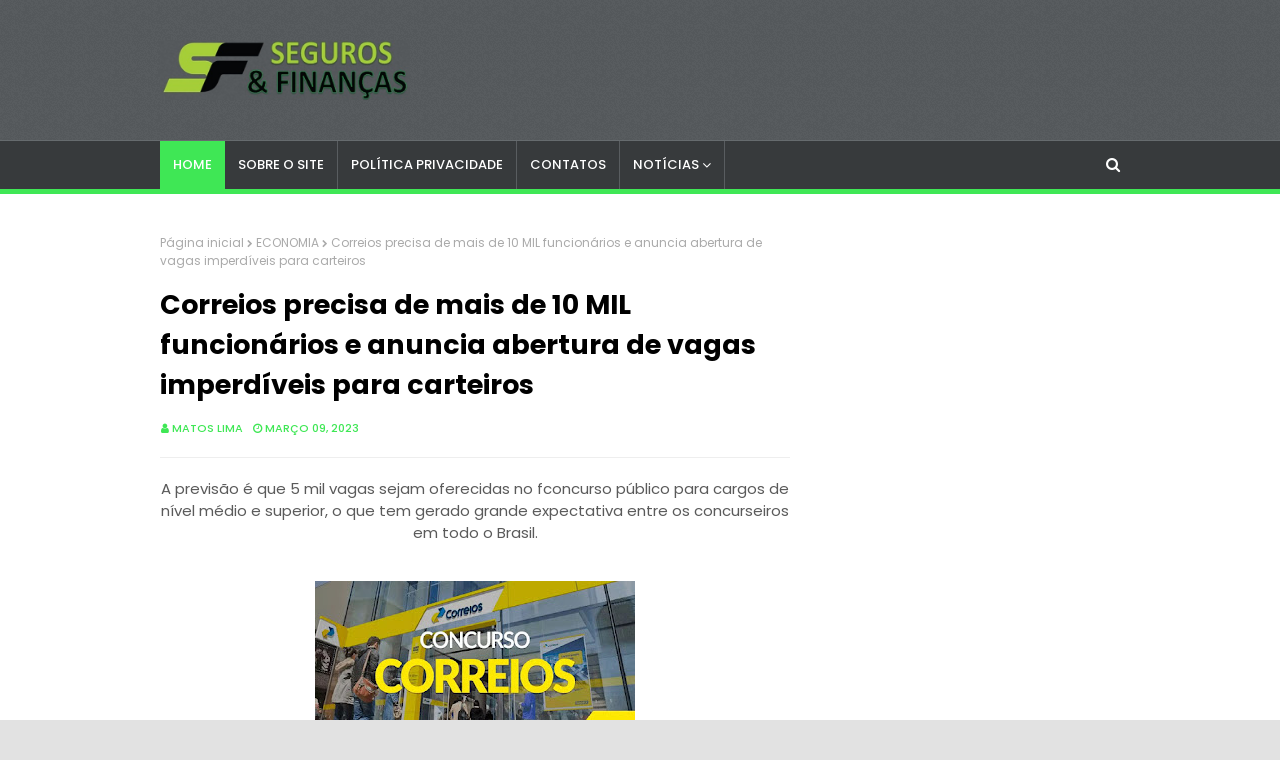

--- FILE ---
content_type: text/html; charset=utf-8
request_url: https://www.google.com/recaptcha/api2/aframe
body_size: 250
content:
<!DOCTYPE HTML><html><head><meta http-equiv="content-type" content="text/html; charset=UTF-8"></head><body><script nonce="WP8jko9MwFi5-PbApPyIUw">/** Anti-fraud and anti-abuse applications only. See google.com/recaptcha */ try{var clients={'sodar':'https://pagead2.googlesyndication.com/pagead/sodar?'};window.addEventListener("message",function(a){try{if(a.source===window.parent){var b=JSON.parse(a.data);var c=clients[b['id']];if(c){var d=document.createElement('img');d.src=c+b['params']+'&rc='+(localStorage.getItem("rc::a")?sessionStorage.getItem("rc::b"):"");window.document.body.appendChild(d);sessionStorage.setItem("rc::e",parseInt(sessionStorage.getItem("rc::e")||0)+1);localStorage.setItem("rc::h",'1769566348696');}}}catch(b){}});window.parent.postMessage("_grecaptcha_ready", "*");}catch(b){}</script></body></html>

--- FILE ---
content_type: text/javascript; charset=UTF-8
request_url: https://www.segurosefinancas.com/feeds/posts/default?alt=json-in-script&max-results=4&callback=jQuery1124010269229422400494_1769566346324&_=1769566346325
body_size: 11461
content:
// API callback
jQuery1124010269229422400494_1769566346324({"version":"1.0","encoding":"UTF-8","feed":{"xmlns":"http://www.w3.org/2005/Atom","xmlns$openSearch":"http://a9.com/-/spec/opensearchrss/1.0/","xmlns$blogger":"http://schemas.google.com/blogger/2008","xmlns$georss":"http://www.georss.org/georss","xmlns$gd":"http://schemas.google.com/g/2005","xmlns$thr":"http://purl.org/syndication/thread/1.0","id":{"$t":"tag:blogger.com,1999:blog-228836904568323387"},"updated":{"$t":"2026-01-11T06:12:37.444-08:00"},"category":[{"term":"DICAS"},{"term":"CONCURSOS"},{"term":"ECONOMIA"},{"term":"EMPREGOS"},{"term":"INVESTIMENTOS"},{"term":"RIO DE JANEIRO"},{"term":"FINANÇAS"},{"term":"CRÉDITO"},{"term":"AUXÍLIOS SOCIAIS"},{"term":"SEGUROS"},{"term":"EDUCAÇÃO"},{"term":"EMPRÉSTIMOS"},{"term":"CURSOS"},{"term":"CURIOSIDADES"},{"term":"MARKETING"},{"term":"POLÍTICA"},{"term":"SAÚDE"},{"term":"SESI\/SENAI"},{"term":"NACIONAL"}],"title":{"type":"text","$t":"Seguros \u0026amp; Finanças 10"},"subtitle":{"type":"html","$t":"ECONOMIA-NEGÓCIOS-MARKETING-MERCADO DE TRABALHO-EDUCAÇÃO "},"link":[{"rel":"http://schemas.google.com/g/2005#feed","type":"application/atom+xml","href":"https:\/\/www.segurosefinancas.com\/feeds\/posts\/default"},{"rel":"self","type":"application/atom+xml","href":"https:\/\/www.blogger.com\/feeds\/228836904568323387\/posts\/default?alt=json-in-script\u0026max-results=4"},{"rel":"alternate","type":"text/html","href":"https:\/\/www.segurosefinancas.com\/"},{"rel":"hub","href":"http://pubsubhubbub.appspot.com/"},{"rel":"next","type":"application/atom+xml","href":"https:\/\/www.blogger.com\/feeds\/228836904568323387\/posts\/default?alt=json-in-script\u0026start-index=5\u0026max-results=4"}],"author":[{"name":{"$t":"Matos Lima"},"uri":{"$t":"http:\/\/www.blogger.com\/profile\/13497687178426173044"},"email":{"$t":"noreply@blogger.com"},"gd$image":{"rel":"http://schemas.google.com/g/2005#thumbnail","width":"16","height":"16","src":"https:\/\/img1.blogblog.com\/img\/b16-rounded.gif"}}],"generator":{"version":"7.00","uri":"http://www.blogger.com","$t":"Blogger"},"openSearch$totalResults":{"$t":"3095"},"openSearch$startIndex":{"$t":"1"},"openSearch$itemsPerPage":{"$t":"4"},"entry":[{"id":{"$t":"tag:blogger.com,1999:blog-228836904568323387.post-137339334855570738"},"published":{"$t":"2025-12-29T07:52:03.143-08:00"},"updated":{"$t":"2025-12-29T07:52:03.143-08:00"},"title":{"type":"text","$t":"Prefeitura de Campos dos Goytacazes – RJ abre Concurso Público com 1.000 VAGAS para Professores"},"content":{"type":"html","$t":"\u003Ch1\u003E\u003Cspan style=\"font-family: arial;\"\u003E\u003Cbr \/\u003E\u003C\/span\u003E\u003Cdiv class=\"separator\" style=\"clear: both; text-align: center;\"\u003E\u003Ca href=\"https:\/\/blogger.googleusercontent.com\/img\/b\/R29vZ2xl\/AVvXsEiuGjvKq3Uhr3r7wX4aQGzeflAWnIUmhLjtXWJG0oBNWjxyqYcchsfDcvOT0YNi4rLWi27FBgRlnWEBxbNhKaND5LIsCA1X0uf17RBGmI4Our7IlkB2uW7PAryAhGzo3uYP_xYMaW9ggK7L7xKd-DocbWP4Bl5DPS0lm5yz5sFhQnmiYunjIp0Ip3aX-k0\/s1141\/Slide1.PNG\" imageanchor=\"1\" style=\"margin-left: 1em; margin-right: 1em;\"\u003E\u003Cimg border=\"0\" data-original-height=\"720\" data-original-width=\"1141\" height=\"202\" src=\"https:\/\/blogger.googleusercontent.com\/img\/b\/R29vZ2xl\/AVvXsEiuGjvKq3Uhr3r7wX4aQGzeflAWnIUmhLjtXWJG0oBNWjxyqYcchsfDcvOT0YNi4rLWi27FBgRlnWEBxbNhKaND5LIsCA1X0uf17RBGmI4Our7IlkB2uW7PAryAhGzo3uYP_xYMaW9ggK7L7xKd-DocbWP4Bl5DPS0lm5yz5sFhQnmiYunjIp0Ip3aX-k0\/s320\/Slide1.PNG\" width=\"320\" \/\u003E\u003C\/a\u003E\u003C\/div\u003E\u003Cbr \/\u003E\u003C\/h1\u003E\n\n\u003Cp\u003E\u003Cspan style=\"font-family: arial;\"\u003E\u003Ca href=\"https:\/\/www.campos.rj.gov.br\/\" target=\"_blank\"\u003EA Prefeitura de Campos dos Goytacazes\u003C\/a\u003E, no estado do Rio de Janeiro, publicou edital de Concurso Público com a oferta de 1.000 vagas destinadas ao cargo de Professor, contemplando diversas áreas da educação.\n\u003C\/span\u003E\u003C\/p\u003E\n\n\u003Cspan style=\"font-family: arial;\"\u003E\u003C!--🔥 ANÚNCIO 1 – LOGO APÓS O PRIMEIRO PARÁGRAFO--\u003E\n\u003Cscript async=\"\" crossorigin=\"anonymous\" src=\"https:\/\/pagead2.googlesyndication.com\/pagead\/js\/adsbygoogle.js?client=ca-pub-7665980295957461\"\u003E\u003C\/script\u003E\n\u003C\/span\u003E\u003Cins class=\"adsbygoogle\" data-ad-client=\"ca-pub-7665980295957461\" data-ad-format=\"auto\" data-ad-slot=\"3583816856\" data-full-width-responsive=\"true\" style=\"display: block;\"\u003E\u003C\/ins\u003E\n\u003Cspan style=\"font-family: arial;\"\u003E\u003Cscript\u003E\n     (adsbygoogle = window.adsbygoogle || []).push({});\n\u003C\/script\u003E\n\n\u003C\/span\u003E\u003Cp\u003E\u003Cspan style=\"font-family: arial;\"\u003E\nO certame representa uma excelente oportunidade para profissionais da área educacional que buscam estabilidade no serviço público, com salários que podem chegar a R$ 4.200,16 e jornada de 30 horas semanais.\n\u003C\/span\u003E\u003C\/p\u003E\n\n\u003Ch2\u003E\u003Cspan style=\"font-family: arial;\"\u003ECargos e vagas disponíveis\u003C\/span\u003E\u003C\/h2\u003E\n\n\u003Cp\u003E\u003Cspan style=\"font-family: arial;\"\u003EAs oportunidades estão distribuídas da seguinte forma:\u003C\/span\u003E\u003C\/p\u003E\n\n\u003Cul\u003E\n  \u003Cli\u003E\u003Cspan style=\"font-family: arial;\"\u003EPedagogo – 80 vagas\u003C\/span\u003E\u003C\/li\u003E\n  \u003Cli\u003E\u003Cspan style=\"font-family: arial;\"\u003EProfessor EAI (Educação Infantil \/ Anos Iniciais) – 732 vagas\u003C\/span\u003E\u003C\/li\u003E\n  \u003Cli\u003E\u003Cspan style=\"font-family: arial;\"\u003EProfessor EAF – Artes – 20 vagas\u003C\/span\u003E\u003C\/li\u003E\n  \u003Cli\u003E\u003Cspan style=\"font-family: arial;\"\u003EProfessor EAF – Ciências – 15 vagas\u003C\/span\u003E\u003C\/li\u003E\n  \u003Cli\u003E\u003Cspan style=\"font-family: arial;\"\u003EProfessor EAF – Educação Física – 12 vagas\u003C\/span\u003E\u003C\/li\u003E\n  \u003Cli\u003E\u003Cspan style=\"font-family: arial;\"\u003EProfessor EAF – Ensino Religioso – 6 vagas\u003C\/span\u003E\u003C\/li\u003E\n  \u003Cli\u003E\u003Cspan style=\"font-family: arial;\"\u003EProfessor EAF – Geografia – 18 vagas\u003C\/span\u003E\u003C\/li\u003E\n  \u003Cli\u003E\u003Cspan style=\"font-family: arial;\"\u003EProfessor EAF – História – 20 vagas\u003C\/span\u003E\u003C\/li\u003E\n  \u003Cli\u003E\u003Cspan style=\"font-family: arial;\"\u003EProfessor EAF – Inglês – 20 vagas\u003C\/span\u003E\u003C\/li\u003E\n  \u003Cli\u003E\u003Cspan style=\"font-family: arial;\"\u003EProfessor EAF – Libras – 2 vagas\u003C\/span\u003E\u003C\/li\u003E\n  \u003Cli\u003E\u003Cspan style=\"font-family: arial;\"\u003EProfessor EAF – Língua Portuguesa – 37 vagas\u003C\/span\u003E\u003C\/li\u003E\n  \u003Cli\u003E\u003Cspan style=\"font-family: arial;\"\u003EProfessor EAF – Matemática – 38 vagas\u003C\/span\u003E\u003C\/li\u003E\n\u003C\/ul\u003E\n\n\u003Cp\u003E\u003Cspan style=\"font-family: arial;\"\u003E\nAs vagas incluem reserva para ampla concorrência, pessoas com deficiência e candidatos autodeclarados, conforme previsto no edital.\n\u003C\/span\u003E\u003C\/p\u003E\n\n\u003Ch2\u003E\u003Cspan style=\"font-family: arial;\"\u003ERequisitos para participação\u003C\/span\u003E\u003C\/h2\u003E\n\n\u003Cp\u003E\u003Cspan style=\"font-family: arial;\"\u003E\nPara concorrer, é necessário possuir formação de nível superior na área correspondente ao cargo pretendido, além de atender aos demais requisitos exigidos no edital.\n\u003C\/span\u003E\u003C\/p\u003E\n\n\u003Cspan style=\"font-family: arial;\"\u003E\u003C!--🔥 ANÚNCIO 2 – MEIO DO CONTEÚDO (PONTO DE OURO)--\u003E\n\u003Cscript async=\"\" crossorigin=\"anonymous\" src=\"https:\/\/pagead2.googlesyndication.com\/pagead\/js\/adsbygoogle.js?client=ca-pub-7665980295957461\"\u003E\u003C\/script\u003E\n\u003C\/span\u003E\u003Cins class=\"adsbygoogle\" data-ad-client=\"ca-pub-7665980295957461\" data-ad-format=\"auto\" data-ad-slot=\"3583816856\" data-full-width-responsive=\"true\" style=\"display: block;\"\u003E\u003C\/ins\u003E\n\u003Cspan style=\"font-family: arial;\"\u003E\u003Cscript\u003E\n     (adsbygoogle = window.adsbygoogle || []).push({});\n\u003C\/script\u003E\n\n\u003C\/span\u003E\u003Ch2\u003E\u003Cspan style=\"font-family: arial;\"\u003EJornada de trabalho e salários\u003C\/span\u003E\u003C\/h2\u003E\n\n\u003Cp\u003E\u003Cspan style=\"font-family: arial;\"\u003E\nOs profissionais contratados deverão cumprir jornada de 30 horas semanais, com remunerações mensais que variam entre R$ 3.650,83 e R$ 4.200,16.\n\u003C\/span\u003E\u003C\/p\u003E\n\n\u003Ch2\u003E\u003Cspan style=\"font-family: arial;\"\u003EInscrições do concurso\u003C\/span\u003E\u003C\/h2\u003E\n\n\u003Cp\u003E\u003Cspan style=\"font-family: arial;\"\u003E\nAs inscrições poderão ser realizadas a partir das 16h do dia 29 de dezembro de 2025 até às 16h do dia 28 de janeiro de 2026, exclusivamente pelo site do \u003Ca href=\"https:\/\/www.institutoconsulplan.org.br\/Index.aspx\" target=\"_blank\"\u003EInstituto Consulplan.\u003C\/a\u003E\u003C\/span\u003E\u003C\/p\u003E\n\n\u003Cp\u003E\u003Cspan style=\"font-family: arial;\"\u003E\nA taxa de inscrição é de R$ 110,00, sendo possível solicitar isenção entre os dias 29 e 31 de dezembro de 2025.\n\u003C\/span\u003E\u003C\/p\u003E\n\n\u003Ch2\u003E\u003Cspan style=\"font-family: arial;\"\u003EEtapas de seleção\u003C\/span\u003E\u003C\/h2\u003E\n\n\u003Cul\u003E\n  \u003Cli\u003E\u003Cspan style=\"font-family: arial;\"\u003EProva objetiva – prevista para 8 de março de 2026\u003C\/span\u003E\u003C\/li\u003E\n  \u003Cli\u003E\u003Cspan style=\"font-family: arial;\"\u003EProva discursiva (exceto Libras)\u003C\/span\u003E\u003C\/li\u003E\n  \u003Cli\u003E\u003Cspan style=\"font-family: arial;\"\u003EProva prática (somente Libras)\u003C\/span\u003E\u003C\/li\u003E\n  \u003Cli\u003E\u003Cspan style=\"font-family: arial;\"\u003EAvaliação de títulos\u003C\/span\u003E\u003C\/li\u003E\n\u003C\/ul\u003E\n\n\u003Cp\u003E\u003Cspan style=\"font-family: arial;\"\u003E\nAs provas abordarão conteúdos de conhecimentos gerais, pedagógicos e específicos, conforme o cargo.\n\u003C\/span\u003E\u003C\/p\u003E\n\n\u003Ch2\u003E\u003Cspan style=\"font-family: arial;\"\u003EValidade do concurso\u003C\/span\u003E\u003C\/h2\u003E\n\n\u003Cp\u003E\u003Cspan style=\"font-family: arial;\"\u003E\nO concurso terá validade de dois anos, podendo ser prorrogado uma única vez por igual período.\n\u003C\/span\u003E\u003C\/p\u003E\n\n\u003Cspan style=\"font-family: arial;\"\u003E\u003C!--🔥 ANÚNCIO 3 – FINAL DO TEXTO--\u003E\n\u003Cscript async=\"\" crossorigin=\"anonymous\" src=\"https:\/\/pagead2.googlesyndication.com\/pagead\/js\/adsbygoogle.js?client=ca-pub-7665980295957461\"\u003E\u003C\/script\u003E\n\u003C\/span\u003E\u003Cins class=\"adsbygoogle\" data-ad-client=\"ca-pub-7665980295957461\" data-ad-format=\"auto\" data-ad-slot=\"3583816856\" data-full-width-responsive=\"true\" style=\"display: block;\"\u003E\u003C\/ins\u003E\n\u003Cspan style=\"font-family: arial;\"\u003E\u003Cscript\u003E\n     (adsbygoogle = window.adsbygoogle || []).push({});\n\u003C\/script\u003E\n\n\u003C\/span\u003E\u003Cp\u003E\u003Cspan style=\"font-family: arial;\"\u003E\nMais informações, como cronograma completo e conteúdo programático, estão disponíveis no edital oficial publicado pela banca organizadora.\n\u003C\/span\u003E\u003C\/p\u003E\n\u003Cdiv class=\"host-bincmiainjofjnhchmcalkanjebghoen\" style=\"position: relative; z-index: 2147483647;\"\u003E\u003C\/div\u003E\u003Cdiv class=\"simg-pop-btn\" data-hover=\"0\" style=\"display: none; left: 186.5px; top: 49px;\"\u003E\n                \u003Csvg aria-hidden=\"true\" class=\"\" data-testid=\"ImageSearchIcon\" focusable=\"false\" viewbox=\"0 0 24 24\"\u003E\u003Cpath d=\"M18 13v7H4V6h5.02c.05-.71.22-1.38.48-2H4c-1.1 0-2 .9-2 2v14c0 1.1.9 2 2 2h14c1.1 0 2-.9 2-2v-5zm-1.5 5h-11l2.75-3.53 1.96 2.36 2.75-3.54zm2.8-9.11c.44-.7.7-1.51.7-2.39C20 4.01 17.99 2 15.5 2S11 4.01 11 6.5s2.01 4.5 4.49 4.5c.88 0 1.7-.26 2.39-.7L21 13.42 22.42 12zM15.5 9C14.12 9 13 7.88 13 6.5S14.12 4 15.5 4 18 5.12 18 6.5 16.88 9 15.5 9\"\u003E\u003C\/path\u003E\u003C\/svg\u003E\n                \u003C\/div\u003E"},"link":[{"rel":"replies","type":"application/atom+xml","href":"https:\/\/www.segurosefinancas.com\/feeds\/137339334855570738\/comments\/default","title":"Postar comentários"},{"rel":"replies","type":"text/html","href":"https:\/\/www.segurosefinancas.com\/2025\/12\/prefeitura-de-campos-dos-goytacazes-rj.html#comment-form","title":"0 Comentários"},{"rel":"edit","type":"application/atom+xml","href":"https:\/\/www.blogger.com\/feeds\/228836904568323387\/posts\/default\/137339334855570738"},{"rel":"self","type":"application/atom+xml","href":"https:\/\/www.blogger.com\/feeds\/228836904568323387\/posts\/default\/137339334855570738"},{"rel":"alternate","type":"text/html","href":"https:\/\/www.segurosefinancas.com\/2025\/12\/prefeitura-de-campos-dos-goytacazes-rj.html","title":"Prefeitura de Campos dos Goytacazes – RJ abre Concurso Público com 1.000 VAGAS para Professores"}],"author":[{"name":{"$t":"Ana Hilda"},"uri":{"$t":"http:\/\/www.blogger.com\/profile\/11576709688666391642"},"email":{"$t":"noreply@blogger.com"},"gd$image":{"rel":"http://schemas.google.com/g/2005#thumbnail","width":"16","height":"16","src":"https:\/\/img1.blogblog.com\/img\/b16-rounded.gif"}}],"media$thumbnail":{"xmlns$media":"http://search.yahoo.com/mrss/","url":"https:\/\/blogger.googleusercontent.com\/img\/b\/R29vZ2xl\/AVvXsEiuGjvKq3Uhr3r7wX4aQGzeflAWnIUmhLjtXWJG0oBNWjxyqYcchsfDcvOT0YNi4rLWi27FBgRlnWEBxbNhKaND5LIsCA1X0uf17RBGmI4Our7IlkB2uW7PAryAhGzo3uYP_xYMaW9ggK7L7xKd-DocbWP4Bl5DPS0lm5yz5sFhQnmiYunjIp0Ip3aX-k0\/s72-c\/Slide1.PNG","height":"72","width":"72"},"thr$total":{"$t":"0"}},{"id":{"$t":"tag:blogger.com,1999:blog-228836904568323387.post-6932334173275446227"},"published":{"$t":"2025-12-27T07:31:00.000-08:00"},"updated":{"$t":"2025-12-27T07:31:10.379-08:00"},"title":{"type":"text","$t":"CEFET-RJ abre Processo Seletivo para Professor com salários de até R$ 6.433,02"},"content":{"type":"html","$t":"\u003Cp\u003E\u003C\/p\u003E\u003Cdiv class=\"separator\" style=\"clear: both; text-align: center;\"\u003E\u003Ca href=\"https:\/\/blogger.googleusercontent.com\/img\/b\/R29vZ2xl\/AVvXsEjDq5suX0kKJpbVNwDfzPTpLVSGqzfCmYhmy2alZLYV9q9jUKYjGHvB68kEzAftAHNNAiosoYJUMVKHjgTY6pgI59hruA_pviM-mzHU7nCFEEJ-M7khFYwNhpuukeD5s4TkS6j1qD5-qtrdFjX6__dipfyc_Qjod1MzF_Xki_tK2ldVF4JhJ5M-JXUump4\/s1141\/ppt2C8.pptm%20%20-%20%20Recuperado%20Automaticamente.png\" imageanchor=\"1\" style=\"margin-left: 1em; margin-right: 1em;\"\u003E\u003Cimg border=\"0\" data-original-height=\"720\" data-original-width=\"1141\" height=\"202\" src=\"https:\/\/blogger.googleusercontent.com\/img\/b\/R29vZ2xl\/AVvXsEjDq5suX0kKJpbVNwDfzPTpLVSGqzfCmYhmy2alZLYV9q9jUKYjGHvB68kEzAftAHNNAiosoYJUMVKHjgTY6pgI59hruA_pviM-mzHU7nCFEEJ-M7khFYwNhpuukeD5s4TkS6j1qD5-qtrdFjX6__dipfyc_Qjod1MzF_Xki_tK2ldVF4JhJ5M-JXUump4\/s320\/ppt2C8.pptm%20%20-%20%20Recuperado%20Automaticamente.png\" width=\"320\" \/\u003E\u003C\/a\u003E\u003C\/div\u003E\u003Cbr \/\u003E\u003Cspan face=\"Inter, sans-serif\" style=\"background-color: white; color: #212529; font-size: 18px; text-align: justify; text-indent: 40px;\"\u003E\u003Cbr \/\u003E\u003Cbr \/\u003EO\u003C\/span\u003E\u003Cspan face=\"Inter, sans-serif\" style=\"background-color: white; color: #212529; font-size: 18px; text-align: justify; text-indent: 40px;\"\u003E\u0026nbsp;\u003C\/span\u003E\u003Ca href=\"https:\/\/www.cefet-rj.br\/\" style=\"box-sizing: border-box; color: #205c98; font-family: Inter, Arial, sans-serif; font-size: 18px; font-weight: bold; margin: 0px; padding: 0px; text-align: justify; text-decoration-line: none; text-indent: 40px;\" target=\"_blank\"\u003ECentro Federal de Educação Tecnológica Celso Suckow da Fonseca (CEFET-RJ)\u003C\/a\u003E\u003Cspan face=\"Inter, sans-serif\" style=\"background-color: white; color: #212529; font-size: 18px; text-align: justify; text-indent: 40px;\"\u003E\u0026nbsp;\u003C\/span\u003E\u003Cspan face=\"Inter, sans-serif\" style=\"color: #212529;\"\u003E\u003Cspan style=\"font-size: 18px;\"\u003Epublicou edital para um novo Processo Seletivo Simplificado, com o objetivo de contratar 12 Professores Substitutos. As oportunidades são destinadas a candidatos com formação de nível superior, distribuídas entre diversos campi da instituição no estado do Rio de Janeiro.\u003C\/span\u003E\u003C\/span\u003E\u003Cp\u003E\u003C\/p\u003E\u003Cp\u003E\u003C\/p\u003E\u003Cdiv\u003E\u003Cscript async src=\"https:\/\/pagead2.googlesyndication.com\/pagead\/js\/adsbygoogle.js?client=ca-pub-7665980295957461\"\n     crossorigin=\"anonymous\"\u003E\u003C\/script\u003E\n\u003C!-- Lucas --\u003E\n\u003Cins class=\"adsbygoogle\"\n     style=\"display:block\"\n     data-ad-client=\"ca-pub-7665980295957461\"\n     data-ad-slot=\"3583816856\"\n     data-ad-format=\"auto\"\n     data-full-width-responsive=\"true\"\u003E\u003C\/ins\u003E\n\u003Cscript\u003E\n     (adsbygoogle = window.adsbygoogle || []).push({});\n\u003C\/script\u003E\u003Cdiv\u003E\u003Cp style=\"background-color: white; box-sizing: border-box; color: #212529; font-family: Inter, sans-serif; font-feature-settings: normal; font-kerning: auto; font-language-override: normal; font-optical-sizing: auto; font-size-adjust: none; font-size: 18px; font-stretch: normal; font-variant-alternates: normal; font-variant-east-asian: normal; font-variant-emoji: normal; font-variant-numeric: normal; font-variant-position: normal; font-variation-settings: normal; line-height: 28.8px; margin: 0px 0px 10px; padding: 5px; text-align: justify; text-indent: 40px;\"\u003EAs oportunidades são nas áreas de:\u003C\/p\u003E\u003Cp style=\"background-color: white; box-sizing: border-box; color: #212529; font-family: Inter, sans-serif; font-feature-settings: normal; font-kerning: auto; font-language-override: normal; font-optical-sizing: auto; font-size-adjust: none; font-size: 18px; font-stretch: normal; font-variant-alternates: normal; font-variant-east-asian: normal; font-variant-emoji: normal; font-variant-numeric: normal; font-variant-position: normal; font-variation-settings: normal; line-height: 28.8px; margin: 0px 0px 10px; padding: 5px; text-align: justify; text-indent: 40px;\"\u003ECampus Angra dos Reis:\u003C\/p\u003E\u003Cul style=\"background-color: white; box-sizing: border-box; color: #212529; font-family: Inter, Arial, sans-serif; font-size: 16px; list-style: none; margin: 0px 0px 1rem; padding: 0px;\"\u003E\u003Cli style=\"box-sizing: border-box; font-family: Inter, sans-serif; font-feature-settings: normal; font-kerning: auto; font-language-override: normal; font-optical-sizing: auto; font-size-adjust: none; font-size: 17px; font-stretch: normal; font-variant-alternates: normal; font-variant-east-asian: normal; font-variant-emoji: normal; font-variant-numeric: normal; font-variant-position: normal; font-variation-settings: normal; line-height: 27.2px; list-style-type: disc; margin: 0px 0px 0px 44px; padding: 0px 5px 0px 0px; text-align: justify;\"\u003EEngenharia Metalúrgica \/ Metalurgia Física \/ Ciência dos Materiais (1 vaga)\u003C\/li\u003E\u003Cli style=\"box-sizing: border-box; font-family: Inter, sans-serif; font-feature-settings: normal; font-kerning: auto; font-language-override: normal; font-optical-sizing: auto; font-size-adjust: none; font-size: 17px; font-stretch: normal; font-variant-alternates: normal; font-variant-east-asian: normal; font-variant-emoji: normal; font-variant-numeric: normal; font-variant-position: normal; font-variation-settings: normal; line-height: 27.2px; list-style-type: disc; margin: 0px 0px 0px 44px; padding: 0px 5px 0px 0px; text-align: justify;\"\u003EEngenharia Metalúrgica \/ Metalurgia Extrativa (1 vaga)\u003C\/li\u003E\u003C\/ul\u003E\u003Cp style=\"background-color: white; box-sizing: border-box; color: #212529; font-family: Inter, sans-serif; font-feature-settings: normal; font-kerning: auto; font-language-override: normal; font-optical-sizing: auto; font-size-adjust: none; font-size: 18px; font-stretch: normal; font-variant-alternates: normal; font-variant-east-asian: normal; font-variant-emoji: normal; font-variant-numeric: normal; font-variant-position: normal; font-variation-settings: normal; line-height: 28.8px; margin: 0px 0px 10px; padding: 5px; text-align: justify; text-indent: 40px;\"\u003ECampus Itaguaí:\u003C\/p\u003E\u003Cul style=\"background-color: white; box-sizing: border-box; color: #212529; font-family: Inter, Arial, sans-serif; font-size: 16px; list-style: none; margin: 0px 0px 1rem; padding: 0px;\"\u003E\u003Cli style=\"box-sizing: border-box; font-family: Inter, sans-serif; font-feature-settings: normal; font-kerning: auto; font-language-override: normal; font-optical-sizing: auto; font-size-adjust: none; font-size: 17px; font-stretch: normal; font-variant-alternates: normal; font-variant-east-asian: normal; font-variant-emoji: normal; font-variant-numeric: normal; font-variant-position: normal; font-variation-settings: normal; line-height: 27.2px; list-style-type: disc; margin: 0px 0px 0px 44px; padding: 0px 5px 0px 0px; text-align: justify;\"\u003EEngenharia Mecânica (Ciências Térmicas) (1 vaga)\u003C\/li\u003E\u003C\/ul\u003E\u003Cp style=\"background-color: white; box-sizing: border-box; color: #212529; font-family: Inter, sans-serif; font-feature-settings: normal; font-kerning: auto; font-language-override: normal; font-optical-sizing: auto; font-size-adjust: none; font-size: 18px; font-stretch: normal; font-variant-alternates: normal; font-variant-east-asian: normal; font-variant-emoji: normal; font-variant-numeric: normal; font-variant-position: normal; font-variation-settings: normal; line-height: 28.8px; margin: 0px 0px 10px; padding: 5px; text-align: justify; text-indent: 40px;\"\u003ECampus Maracanã:\u003C\/p\u003E\u003Cul style=\"background-color: white; box-sizing: border-box; color: #212529; font-family: Inter, Arial, sans-serif; font-size: 16px; list-style: none; margin: 0px 0px 1rem; padding: 0px;\"\u003E\u003Cli style=\"box-sizing: border-box; font-family: Inter, sans-serif; font-feature-settings: normal; font-kerning: auto; font-language-override: normal; font-optical-sizing: auto; font-size-adjust: none; font-size: 17px; font-stretch: normal; font-variant-alternates: normal; font-variant-east-asian: normal; font-variant-emoji: normal; font-variant-numeric: normal; font-variant-position: normal; font-variation-settings: normal; line-height: 27.2px; list-style-type: disc; margin: 0px 0px 0px 44px; padding: 0px 5px 0px 0px; text-align: justify;\"\u003EGeografia (1 vaga)\u003C\/li\u003E\u003Cli style=\"box-sizing: border-box; font-family: Inter, sans-serif; font-feature-settings: normal; font-kerning: auto; font-language-override: normal; font-optical-sizing: auto; font-size-adjust: none; font-size: 17px; font-stretch: normal; font-variant-alternates: normal; font-variant-east-asian: normal; font-variant-emoji: normal; font-variant-numeric: normal; font-variant-position: normal; font-variation-settings: normal; line-height: 27.2px; list-style-type: disc; margin: 0px 0px 0px 44px; padding: 0px 5px 0px 0px; text-align: justify;\"\u003EEngenharia de Telecomunicações (1 vaga)\u003C\/li\u003E\u003Cli style=\"box-sizing: border-box; font-family: Inter, sans-serif; font-feature-settings: normal; font-kerning: auto; font-language-override: normal; font-optical-sizing: auto; font-size-adjust: none; font-size: 17px; font-stretch: normal; font-variant-alternates: normal; font-variant-east-asian: normal; font-variant-emoji: normal; font-variant-numeric: normal; font-variant-position: normal; font-variation-settings: normal; line-height: 27.2px; list-style-type: disc; margin: 0px 0px 0px 44px; padding: 0px 5px 0px 0px; text-align: justify;\"\u003EEngenharia de Produção, perfil Gerência da Produção - Qualidade, Economia e Finanças (1 vaga)\u003C\/li\u003E\u003C\/ul\u003E\u003Cp style=\"background-color: white; box-sizing: border-box; color: #212529; font-family: Inter, sans-serif; font-feature-settings: normal; font-kerning: auto; font-language-override: normal; font-optical-sizing: auto; font-size-adjust: none; font-size: 18px; font-stretch: normal; font-variant-alternates: normal; font-variant-east-asian: normal; font-variant-emoji: normal; font-variant-numeric: normal; font-variant-position: normal; font-variation-settings: normal; line-height: 28.8px; margin: 0px 0px 10px; padding: 5px; text-align: justify; text-indent: 40px;\"\u003ECampus Maria da Graça:\u003C\/p\u003E\u003Cul style=\"background-color: white; box-sizing: border-box; color: #212529; font-family: Inter, Arial, sans-serif; font-size: 16px; list-style: none; margin: 0px 0px 1rem; padding: 0px;\"\u003E\u003Cli style=\"box-sizing: border-box; font-family: Inter, sans-serif; font-feature-settings: normal; font-kerning: auto; font-language-override: normal; font-optical-sizing: auto; font-size-adjust: none; font-size: 17px; font-stretch: normal; font-variant-alternates: normal; font-variant-east-asian: normal; font-variant-emoji: normal; font-variant-numeric: normal; font-variant-position: normal; font-variation-settings: normal; line-height: 27.2px; list-style-type: disc; margin: 0px 0px 0px 44px; padding: 0px 5px 0px 0px; text-align: justify;\"\u003EInformática \/ Computação - Algoritmos e Programação de Computadores (1 vaga)\u003C\/li\u003E\u003Cli style=\"box-sizing: border-box; font-family: Inter, sans-serif; font-feature-settings: normal; font-kerning: auto; font-language-override: normal; font-optical-sizing: auto; font-size-adjust: none; font-size: 17px; font-stretch: normal; font-variant-alternates: normal; font-variant-east-asian: normal; font-variant-emoji: normal; font-variant-numeric: normal; font-variant-position: normal; font-variation-settings: normal; line-height: 27.2px; list-style-type: disc; margin: 0px 0px 0px 44px; padding: 0px 5px 0px 0px; text-align: justify;\"\u003ECiência da Computação - Redes de Computadores, Sistemas Operacionais e Arquitetura de Computadores e Programação de Computadores (1 vaga)\u003C\/li\u003E\u003C\/ul\u003E\u003Cp style=\"background-color: white; box-sizing: border-box; color: #212529; font-family: Inter, sans-serif; font-feature-settings: normal; font-kerning: auto; font-language-override: normal; font-optical-sizing: auto; font-size-adjust: none; font-size: 18px; font-stretch: normal; font-variant-alternates: normal; font-variant-east-asian: normal; font-variant-emoji: normal; font-variant-numeric: normal; font-variant-position: normal; font-variation-settings: normal; line-height: 28.8px; margin: 0px 0px 10px; padding: 5px; text-align: justify; text-indent: 40px;\"\u003ECampus Nova Friburgo:\u003C\/p\u003E\u003Cul style=\"background-color: white; box-sizing: border-box; color: #212529; font-family: Inter, Arial, sans-serif; font-size: 16px; list-style: none; margin: 0px 0px 1rem; padding: 0px;\"\u003E\u003Cli style=\"box-sizing: border-box; font-family: Inter, sans-serif; font-feature-settings: normal; font-kerning: auto; font-language-override: normal; font-optical-sizing: auto; font-size-adjust: none; font-size: 17px; font-stretch: normal; font-variant-alternates: normal; font-variant-east-asian: normal; font-variant-emoji: normal; font-variant-numeric: normal; font-variant-position: normal; font-variation-settings: normal; line-height: 27.2px; list-style-type: disc; margin: 0px 0px 0px 44px; padding: 0px 5px 0px 0px; text-align: justify;\"\u003EEngenharia Elétrica - Sistema de Potência (1 vaga)\u003C\/li\u003E\u003Cli style=\"box-sizing: border-box; font-family: Inter, sans-serif; font-feature-settings: normal; font-kerning: auto; font-language-override: normal; font-optical-sizing: auto; font-size-adjust: none; font-size: 17px; font-stretch: normal; font-variant-alternates: normal; font-variant-east-asian: normal; font-variant-emoji: normal; font-variant-numeric: normal; font-variant-position: normal; font-variation-settings: normal; line-height: 27.2px; list-style-type: disc; margin: 0px 0px 0px 44px; padding: 0px 5px 0px 0px; text-align: justify;\"\u003EFísica (1 vaga)\u003C\/li\u003E\u003C\/ul\u003E\u003Cp style=\"background-color: white; box-sizing: border-box; color: #212529; font-family: Inter, sans-serif; font-feature-settings: normal; font-kerning: auto; font-language-override: normal; font-optical-sizing: auto; font-size-adjust: none; font-size: 18px; font-stretch: normal; font-variant-alternates: normal; font-variant-east-asian: normal; font-variant-emoji: normal; font-variant-numeric: normal; font-variant-position: normal; font-variation-settings: normal; line-height: 28.8px; margin: 0px 0px 10px; padding: 5px; text-align: justify; text-indent: 40px;\"\u003ECampus Valença:\u003C\/p\u003E\u003Cul style=\"background-color: white; box-sizing: border-box; color: #212529; font-family: Inter, Arial, sans-serif; font-size: 16px; list-style: none; margin: 0px 0px 1rem; padding: 0px;\"\u003E\u003Cli style=\"box-sizing: border-box; font-family: Inter, sans-serif; font-feature-settings: normal; font-kerning: auto; font-language-override: normal; font-optical-sizing: auto; font-size-adjust: none; font-size: 17px; font-stretch: normal; font-variant-alternates: normal; font-variant-east-asian: normal; font-variant-emoji: normal; font-variant-numeric: normal; font-variant-position: normal; font-variation-settings: normal; line-height: 27.2px; list-style-type: disc; margin: 0px 0px 0px 44px; padding: 0px 5px 0px 0px; text-align: justify;\"\u003EPortuguês \/ Espanhol (1 vaga)\u003C\/li\u003E\u003Cli style=\"box-sizing: border-box; font-family: Inter, sans-serif; font-feature-settings: normal; font-kerning: auto; font-language-override: normal; font-optical-sizing: auto; font-size-adjust: none; font-size: 17px; font-stretch: normal; font-variant-alternates: normal; font-variant-east-asian: normal; font-variant-emoji: normal; font-variant-numeric: normal; font-variant-position: normal; font-variation-settings: normal; line-height: 27.2px; list-style-type: disc; margin: 0px 0px 0px 44px; padding: 0px 5px 0px 0px; text-align: justify;\"\u003ESociologia (1 vaga)\u003C\/li\u003E\u003C\/ul\u003E\u003Cp style=\"background-color: white; box-sizing: border-box; font-feature-settings: normal; font-kerning: auto; font-language-override: normal; font-optical-sizing: auto; font-size-adjust: none; font-stretch: normal; font-variant-alternates: normal; font-variant-east-asian: normal; font-variant-emoji: normal; font-variant-numeric: normal; font-variant-position: normal; font-variation-settings: normal; line-height: 28.8px; margin: 0px 0px 10px; padding: 5px; text-align: justify; text-indent: 40px;\"\u003E\u003Cspan face=\"Inter, sans-serif\" style=\"color: #212529;\"\u003E\u003Cspan style=\"font-size: 18px;\"\u003EA jornada de trabalho varia de 20 a 40 horas semanais, com remuneração mensal no valor de R$ 4.595,02 a R$ 6.433,02, podendo haver acréscimo de retribuição por titulação de até R$ 5.548,48.\u003C\/span\u003E\u003C\/span\u003E\u003Cbr \/\u003E\u003Cbr \/\u003E\u003Cspan face=\"Inter, sans-serif\" style=\"color: #212529;\"\u003E\u003Cspan style=\"font-size: 18px;\"\u003E\u003C\/span\u003E\u003C\/span\u003E\u003C\/p\u003E\u003Cdiv\u003E\u003Cspan face=\"Inter, sans-serif\" style=\"color: #212529;\"\u003E\u003Cspan style=\"font-size: 18px;\"\u003E\u003Cscript async=\"\" crossorigin=\"anonymous\" src=\"https:\/\/pagead2.googlesyndication.com\/pagead\/js\/adsbygoogle.js?client=ca-pub-7665980295957461\"\u003E\u003C\/script\u003E\u003C!--Lucas--\u003E\u003Cins class=\"adsbygoogle\" data-ad-client=\"ca-pub-7665980295957461\" data-ad-format=\"auto\" data-ad-slot=\"3583816856\" data-full-width-responsive=\"true\" style=\"display: block;\"\u003E\u003C\/ins\u003E\u003Cscript\u003E\n     (adsbygoogle = window.adsbygoogle || []).push({});\n\u003C\/script\u003E\u003Cdiv\u003E\u003Cb\u003E\u0026nbsp; \u0026nbsp; \u0026nbsp; \u0026nbsp; \u0026nbsp;Inscrições\u003C\/b\u003E\u003C\/div\u003E\u003C\/span\u003E\u003C\/span\u003E\u003C\/div\u003E\u003Cp\u003E\u003C\/p\u003E\u003Cp style=\"background-color: white; box-sizing: border-box; color: #212529; font-family: Inter, sans-serif; font-feature-settings: normal; font-kerning: auto; font-language-override: normal; font-optical-sizing: auto; font-size-adjust: none; font-size: 18px; font-stretch: normal; font-variant-alternates: normal; font-variant-east-asian: normal; font-variant-emoji: normal; font-variant-numeric: normal; font-variant-position: normal; font-variation-settings: normal; line-height: 28.8px; margin: 0px 0px 10px; padding: 5px; text-align: justify; text-indent: 40px;\"\u003EOs interessados podem se inscrever no\u0026nbsp;\u003Ca href=\"https:\/\/www.cefet-rj.br\/index.php\/docentes\/9969-3-processo-seletivo-para-contratacao-de-professor-substituto-para-os-campi-maracana-m-da-graca-valenca-angra-dos-reis-nova-friburgo-e-itaguai-2025\" style=\"background-color: transparent; box-sizing: border-box; color: #205c98; font-family: Inter, Arial, sans-serif; font-weight: bold; margin: 0px; padding: 0px; text-decoration-line: none;\" target=\"_blank\"\u003Esite do CEFET-RJ\u003C\/a\u003E, no período de 19 de dezembro a 5 de janeiro de 2026. O valor da taxa de inscrição é de R$ 80,00.\u003Cbr \/\u003E\u003Cbr \/\u003E\u0026nbsp; \u0026nbsp; \u0026nbsp; \u0026nbsp;\u0026nbsp;\u003Cb\u003EEtapas de seleção\u003C\/b\u003E\u003C\/p\u003E\u003Cp style=\"background-color: white; box-sizing: border-box; color: #212529; font-family: Inter, sans-serif; font-feature-settings: normal; font-kerning: auto; font-language-override: normal; font-optical-sizing: auto; font-size-adjust: none; font-size: 18px; font-stretch: normal; font-variant-alternates: normal; font-variant-east-asian: normal; font-variant-emoji: normal; font-variant-numeric: normal; font-variant-position: normal; font-variation-settings: normal; line-height: 28.8px; margin: 0px 0px 10px; padding: 5px; text-align: justify; text-indent: 40px;\"\u003EA seleção acontecerá em duas etapas: prova de títulos e prova de aula, previstas para os dias 21 e 23 de janeiro de 2026.\u003Cbr \/\u003E\u003Cbr \/\u003E\u0026nbsp; \u0026nbsp; \u0026nbsp; \u0026nbsp; \u0026nbsp;\u003Cb\u003EValidade\u003C\/b\u003E\u003C\/p\u003E\u003Cp style=\"background-color: white; box-sizing: border-box; color: #212529; font-family: Inter, sans-serif; font-feature-settings: normal; font-kerning: auto; font-language-override: normal; font-optical-sizing: auto; font-size-adjust: none; font-size: 18px; font-stretch: normal; font-variant-alternates: normal; font-variant-east-asian: normal; font-variant-emoji: normal; font-variant-numeric: normal; font-variant-position: normal; font-variation-settings: normal; line-height: 28.8px; margin: 0px 0px 10px; padding: 5px; text-align: justify; text-indent: 40px;\"\u003EO Processo Seletivo terá validade de um ano, a contar da assinatura do primeiro contrato, podendo ser prorrogado por igual período, a critério da Instituição.\u003C\/p\u003E\u003Cdiv\u003E\u003Cdiv class=\"host-bincmiainjofjnhchmcalkanjebghoen\" style=\"position: relative; z-index: 2147483647;\"\u003E\u003C\/div\u003E\u003Cdiv\u003E\u003Cscript async=\"\" crossorigin=\"anonymous\" src=\"https:\/\/pagead2.googlesyndication.com\/pagead\/js\/adsbygoogle.js?client=ca-pub-7665980295957461\"\u003E\u003C\/script\u003E\u003C!--Lucas--\u003E\u003Cins class=\"adsbygoogle\" data-ad-client=\"ca-pub-7665980295957461\" data-ad-format=\"auto\" data-ad-slot=\"3583816856\" data-full-width-responsive=\"true\" style=\"display: block;\"\u003E\u003C\/ins\u003E\u003Cscript\u003E\n     (adsbygoogle = window.adsbygoogle || []).push({});\n\u003C\/script\u003E\u003Cdiv class=\"host-bincmiainjofjnhchmcalkanjebghoen\" style=\"position: relative; z-index: 2147483647;\"\u003E\u003C\/div\u003E\u003C\/div\u003E\u003C\/div\u003E\u003Cdiv class=\"host-bincmiainjofjnhchmcalkanjebghoen\" style=\"position: relative; z-index: 2147483647;\"\u003E\u003C\/div\u003E\u003Cdiv class=\"simg-pop-btn\" style=\"display: none; left: 186.5px; top: 64px;\"\u003E\n                \u003Csvg aria-hidden=\"true\" class=\"\" data-testid=\"ImageSearchIcon\" focusable=\"false\" viewbox=\"0 0 24 24\"\u003E\u003Cpath d=\"M18 13v7H4V6h5.02c.05-.71.22-1.38.48-2H4c-1.1 0-2 .9-2 2v14c0 1.1.9 2 2 2h14c1.1 0 2-.9 2-2v-5zm-1.5 5h-11l2.75-3.53 1.96 2.36 2.75-3.54zm2.8-9.11c.44-.7.7-1.51.7-2.39C20 4.01 17.99 2 15.5 2S11 4.01 11 6.5s2.01 4.5 4.49 4.5c.88 0 1.7-.26 2.39-.7L21 13.42 22.42 12zM15.5 9C14.12 9 13 7.88 13 6.5S14.12 4 15.5 4 18 5.12 18 6.5 16.88 9 15.5 9\"\u003E\u003C\/path\u003E\u003C\/svg\u003E\n                \u003C\/div\u003E\u003Cdiv class=\"simg-pop-btn\" style=\"display: none; left: 186.5px; top: 12px;\"\u003E\n                \u003Csvg aria-hidden=\"true\" class=\"\" data-testid=\"ImageSearchIcon\" focusable=\"false\" viewbox=\"0 0 24 24\"\u003E\u003Cpath d=\"M18 13v7H4V6h5.02c.05-.71.22-1.38.48-2H4c-1.1 0-2 .9-2 2v14c0 1.1.9 2 2 2h14c1.1 0 2-.9 2-2v-5zm-1.5 5h-11l2.75-3.53 1.96 2.36 2.75-3.54zm2.8-9.11c.44-.7.7-1.51.7-2.39C20 4.01 17.99 2 15.5 2S11 4.01 11 6.5s2.01 4.5 4.49 4.5c.88 0 1.7-.26 2.39-.7L21 13.42 22.42 12zM15.5 9C14.12 9 13 7.88 13 6.5S14.12 4 15.5 4 18 5.12 18 6.5 16.88 9 15.5 9\"\u003E\u003C\/path\u003E\u003C\/svg\u003E\n                \u003C\/div\u003E"},"link":[{"rel":"replies","type":"application/atom+xml","href":"https:\/\/www.segurosefinancas.com\/feeds\/6932334173275446227\/comments\/default","title":"Postar comentários"},{"rel":"replies","type":"text/html","href":"https:\/\/www.segurosefinancas.com\/2025\/12\/cefet-rj-abre-processo-seletivo-para_27.html#comment-form","title":"0 Comentários"},{"rel":"edit","type":"application/atom+xml","href":"https:\/\/www.blogger.com\/feeds\/228836904568323387\/posts\/default\/6932334173275446227"},{"rel":"self","type":"application/atom+xml","href":"https:\/\/www.blogger.com\/feeds\/228836904568323387\/posts\/default\/6932334173275446227"},{"rel":"alternate","type":"text/html","href":"https:\/\/www.segurosefinancas.com\/2025\/12\/cefet-rj-abre-processo-seletivo-para_27.html","title":"CEFET-RJ abre Processo Seletivo para Professor com salários de até R$ 6.433,02"}],"author":[{"name":{"$t":"Ana Hilda"},"uri":{"$t":"http:\/\/www.blogger.com\/profile\/11576709688666391642"},"email":{"$t":"noreply@blogger.com"},"gd$image":{"rel":"http://schemas.google.com/g/2005#thumbnail","width":"16","height":"16","src":"https:\/\/img1.blogblog.com\/img\/b16-rounded.gif"}}],"media$thumbnail":{"xmlns$media":"http://search.yahoo.com/mrss/","url":"https:\/\/blogger.googleusercontent.com\/img\/b\/R29vZ2xl\/AVvXsEjDq5suX0kKJpbVNwDfzPTpLVSGqzfCmYhmy2alZLYV9q9jUKYjGHvB68kEzAftAHNNAiosoYJUMVKHjgTY6pgI59hruA_pviM-mzHU7nCFEEJ-M7khFYwNhpuukeD5s4TkS6j1qD5-qtrdFjX6__dipfyc_Qjod1MzF_Xki_tK2ldVF4JhJ5M-JXUump4\/s72-c\/ppt2C8.pptm%20%20-%20%20Recuperado%20Automaticamente.png","height":"72","width":"72"},"thr$total":{"$t":"0"}},{"id":{"$t":"tag:blogger.com,1999:blog-228836904568323387.post-6355482495417476621"},"published":{"$t":"2025-12-20T10:33:00.000-08:00"},"updated":{"$t":"2025-12-20T10:33:39.279-08:00"},"title":{"type":"text","$t":"CBMERJ abre Concurso Público para canditados de NIVEL MÉDIO com sálarios de R$ 4.227,16."},"content":{"type":"html","$t":"\u003Cp\u003E\u003C\/p\u003E\u003Cdiv style=\"text-align: left; text-indent: 0px;\"\u003E\u003Cdiv class=\"separator\" style=\"clear: both; text-align: center;\"\u003E\u003Ca href=\"https:\/\/blogger.googleusercontent.com\/img\/b\/R29vZ2xl\/AVvXsEjStcVQtu7MUrDqgScVKwvXCuZdkTKhJhjImslqejSBa4xw6uscDkusdylnSriO8u6hq6blhVA7az1RXdKnIEaqRUmcKAuOaFvmDAvVwYO_CO_wS6yW_seYSRM7VkOelrfGEJJr64VqGHXnQUEwsTTCsYt5fY4mYmzMl7yO0i0ciUNvENfZOs5PirTLMwg\/s908\/qualquer%20titiulo%20ai.png\" imageanchor=\"1\" style=\"margin-left: 1em; margin-right: 1em;\"\u003E\u003Cimg border=\"0\" data-original-height=\"572\" data-original-width=\"908\" height=\"202\" src=\"https:\/\/blogger.googleusercontent.com\/img\/b\/R29vZ2xl\/AVvXsEjStcVQtu7MUrDqgScVKwvXCuZdkTKhJhjImslqejSBa4xw6uscDkusdylnSriO8u6hq6blhVA7az1RXdKnIEaqRUmcKAuOaFvmDAvVwYO_CO_wS6yW_seYSRM7VkOelrfGEJJr64VqGHXnQUEwsTTCsYt5fY4mYmzMl7yO0i0ciUNvENfZOs5PirTLMwg\/s320\/qualquer%20titiulo%20ai.png\" width=\"320\" \/\u003E\u003C\/a\u003E\u003C\/div\u003E\u003Cbr \/\u003E\u003Cspan style=\"background-color: white;\"\u003E\u003Cbr \/\u003E\u003Cbr \/\u003EO\u0026nbsp;\u003C\/span\u003E\u003Ca href=\"https:\/\/www.cbmerj.rj.gov.br\/\" style=\"box-sizing: border-box; color: #205c98; font-family: Inter, Arial, sans-serif; font-weight: bold; margin: 0px; padding: 0px; text-decoration-line: none;\" target=\"_blank\"\u003ECorpo de Bombeiros do Rio de Janeiro - CBMERJ\u003C\/a\u003E\u003Cspan style=\"background-color: white;\"\u003E\u0026nbsp;\u003C\/span\u003E\u003Cspan style=\"background-color: white;\"\u003Eanuncia a abertura de um Concurso Público, com o objetivo de preencher 50 vagas para o cargo de Cadete BM 1º CFO.\u003C\/span\u003E\u003C\/div\u003E\u003Cscript async src=\"https:\/\/pagead2.googlesyndication.com\/pagead\/js\/adsbygoogle.js?client=ca-pub-7665980295957461\"\n     crossorigin=\"anonymous\"\u003E\u003C\/script\u003E\n\u003C!-- Lucas --\u003E\n\u003Cins class=\"adsbygoogle\"\n     style=\"display:block\"\n     data-ad-client=\"ca-pub-7665980295957461\"\n     data-ad-slot=\"3583816856\"\n     data-ad-format=\"auto\"\n     data-full-width-responsive=\"true\"\u003E\u003C\/ins\u003E\n\u003Cscript\u003E\n     (adsbygoogle = window.adsbygoogle || []).push({});\n\u003C\/script\u003E\u003Cp\u003E\u003C\/p\u003E\u003Cp style=\"background-color: white; box-sizing: border-box; color: #212529; font-family: Inter, sans-serif; font-feature-settings: normal; font-kerning: auto; font-language-override: normal; font-optical-sizing: auto; font-size-adjust: none; font-size: 18px; font-stretch: normal; font-variant-alternates: normal; font-variant-east-asian: normal; font-variant-emoji: normal; font-variant-numeric: normal; font-variant-position: normal; font-variation-settings: normal; line-height: 28.8px; margin: 0px 0px 10px; padding: 5px; text-align: justify; text-indent: 40px;\"\u003ENo quantitativo de vagas acima mencionado, encontram-se as reservadas a candidatos (Ampla Concorrência, Hipossuficiência Econômica, Negros e Indígenas) que se enquadrem nos itens especificados no edital de abertura.\u003C\/p\u003E\u003Cp style=\"background-color: white; box-sizing: border-box; color: #212529; font-family: Inter, sans-serif; font-feature-settings: normal; font-kerning: auto; font-language-override: normal; font-optical-sizing: auto; font-size-adjust: none; font-size: 18px; font-stretch: normal; font-variant-alternates: normal; font-variant-east-asian: normal; font-variant-emoji: normal; font-variant-numeric: normal; font-variant-position: normal; font-variation-settings: normal; line-height: 28.8px; margin: 0px 0px 10px; padding: 5px; text-align: justify; text-indent: 40px;\"\u003EPara participar, é necessário ter concluído ou concluir até a data da matrícula o ensino médio ou equivalente; possuir idade mínima de 18 anos; e atender a outros requisitos estabelecidos no edital.\u003C\/p\u003E\u003Cp style=\"background-color: white; box-sizing: border-box; color: #212529; font-family: Inter, sans-serif; font-feature-settings: normal; font-kerning: auto; font-language-override: normal; font-optical-sizing: auto; font-size-adjust: none; font-size: 18px; font-stretch: normal; font-variant-alternates: normal; font-variant-east-asian: normal; font-variant-emoji: normal; font-variant-numeric: normal; font-variant-position: normal; font-variation-settings: normal; line-height: 28.8px; margin: 0px 0px 10px; padding: 5px; text-align: justify; text-indent: 40px;\"\u003EAo serem admitidos, os profissionais receberão remuneração mensal de \u003Cb\u003ER$ 4.227,16.\u003C\/b\u003E\u003Cdiv\u003E\u003Cscript async src=\"https:\/\/pagead2.googlesyndication.com\/pagead\/js\/adsbygoogle.js?client=ca-pub-7665980295957461\"\n     crossorigin=\"anonymous\"\u003E\u003C\/script\u003E\n\u003C!-- Lucas --\u003E\n\u003Cins class=\"adsbygoogle\"\n     style=\"display:block\"\n     data-ad-client=\"ca-pub-7665980295957461\"\n     data-ad-slot=\"3583816856\"\n     data-ad-format=\"auto\"\n     data-full-width-responsive=\"true\"\u003E\u003C\/ins\u003E\n\u003Cscript\u003E\n     (adsbygoogle = window.adsbygoogle || []).push({});\n\u003C\/script\u003E\u003Cdiv\u003E\u003C\/p\u003E\u003Cp style=\"background-color: white; box-sizing: border-box; color: #212529; font-family: Inter, sans-serif; font-feature-settings: normal; font-kerning: auto; font-language-override: normal; font-optical-sizing: auto; font-size-adjust: none; font-size: 18px; font-stretch: normal; font-variant-alternates: normal; font-variant-east-asian: normal; font-variant-emoji: normal; font-variant-numeric: normal; font-variant-position: normal; font-variation-settings: normal; line-height: 28.8px; margin: 0px 0px 10px; padding: 5px; text-align: justify; text-indent: 40px;\"\u003E\u003Cspan style=\"box-sizing: border-box; font-family: Inter, Arial, sans-serif; font-weight: bolder; margin: 0px; padding: 0px;\"\u003E\u003Cu style=\"box-sizing: border-box; margin: 0px; padding: 0px;\"\u003EInscrição e Classificação\u003C\/u\u003E\u003C\/span\u003E\u003C\/p\u003E\u003Cp style=\"background-color: white; box-sizing: border-box; color: #212529; font-family: Inter, sans-serif; font-feature-settings: normal; font-kerning: auto; font-language-override: normal; font-optical-sizing: auto; font-size-adjust: none; font-size: 18px; font-stretch: normal; font-variant-alternates: normal; font-variant-east-asian: normal; font-variant-emoji: normal; font-variant-numeric: normal; font-variant-position: normal; font-variation-settings: normal; line-height: 28.8px; margin: 0px 0px 10px; padding: 5px; text-align: justify; text-indent: 40px;\"\u003EOs interessados podem se inscrever a partir das 0h do dia 6 de janeiro de 2026 até às 23h59 do dia 18 de janeiro de 2026 (de acordo com o horário oficial do Rio de Janeiro\/RJ),\u0026nbsp;\u003Ca href=\"https:\/\/sistemas.vestibular.uerj.br\/modulo\/login\/src\/view\/action\/LoginIniciaAction.php\" style=\"background-color: transparent; box-sizing: border-box; color: #205c98; font-family: Inter, Arial, sans-serif; font-weight: bold; margin: 0px; padding: 0px; text-decoration-line: none;\" target=\"_blank\"\u003Evia internet\u003C\/a\u003E. O valor da taxa de inscrição é de R$ 100,00.\u003C\/p\u003E\u003Cp style=\"background-color: white; box-sizing: border-box; color: #212529; font-family: Inter, sans-serif; font-feature-settings: normal; font-kerning: auto; font-language-override: normal; font-optical-sizing: auto; font-size-adjust: none; font-size: 18px; font-stretch: normal; font-variant-alternates: normal; font-variant-east-asian: normal; font-variant-emoji: normal; font-variant-numeric: normal; font-variant-position: normal; font-variation-settings: normal; line-height: 28.8px; margin: 0px 0px 10px; padding: 5px; text-align: justify; text-indent: 40px;\"\u003EA classificação dos candidatos será realizada por meio de duas fases, sendo elas:\u003C\/p\u003E\u003Cp style=\"background-color: white; box-sizing: border-box; color: #212529; font-family: Inter, sans-serif; font-feature-settings: normal; font-kerning: auto; font-language-override: normal; font-optical-sizing: auto; font-size-adjust: none; font-size: 18px; font-stretch: normal; font-variant-alternates: normal; font-variant-east-asian: normal; font-variant-emoji: normal; font-variant-numeric: normal; font-variant-position: normal; font-variation-settings: normal; line-height: 28.8px; margin: 0px 0px 10px; padding: 5px; text-align: justify; text-indent: 40px;\"\u003EPrimeira Fase: Prova Objetiva e Redação, previstas para o dia 8 de fevereiro de 2026.\u003C\/p\u003E\u003Cp style=\"background-color: white; box-sizing: border-box; color: #212529; font-family: Inter, sans-serif; font-feature-settings: normal; font-kerning: auto; font-language-override: normal; font-optical-sizing: auto; font-size-adjust: none; font-size: 18px; font-stretch: normal; font-variant-alternates: normal; font-variant-east-asian: normal; font-variant-emoji: normal; font-variant-numeric: normal; font-variant-position: normal; font-variation-settings: normal; line-height: 28.8px; margin: 0px 0px 10px; padding: 5px; text-align: justify; text-indent: 40px;\"\u003ESegunda Fase: Teste de Aptidão Física, Teste de Habilidades Específicas, Inspeção de Saúde e Exame Documental e Pesquisa Social, todas de caráter eliminatório.\u003C\/p\u003E\u003Cp style=\"background-color: white; box-sizing: border-box; color: #212529; font-family: Inter, sans-serif; font-feature-settings: normal; font-kerning: auto; font-language-override: normal; font-optical-sizing: auto; font-size-adjust: none; font-size: 18px; font-stretch: normal; font-variant-alternates: normal; font-variant-east-asian: normal; font-variant-emoji: normal; font-variant-numeric: normal; font-variant-position: normal; font-variation-settings: normal; line-height: 28.8px; margin: 0px 0px 10px; padding: 5px; text-align: justify; text-indent: 40px;\"\u003E\u003Cspan style=\"box-sizing: border-box; font-family: Inter, Arial, sans-serif; font-weight: bolder; margin: 0px; padding: 0px;\"\u003E\u003Cu style=\"box-sizing: border-box; margin: 0px; padding: 0px;\"\u003EVigência\u003C\/u\u003E\u003C\/span\u003E\u003C\/p\u003E\u003Cp style=\"background-color: white; box-sizing: border-box; color: #212529; font-family: Inter, sans-serif; font-feature-settings: normal; font-kerning: auto; font-language-override: normal; font-optical-sizing: auto; font-size-adjust: none; font-size: 18px; font-stretch: normal; font-variant-alternates: normal; font-variant-east-asian: normal; font-variant-emoji: normal; font-variant-numeric: normal; font-variant-position: normal; font-variation-settings: normal; line-height: 28.8px; margin: 0px 0px 10px; padding: 5px; text-align: justify; text-indent: 40px;\"\u003EA validade do concurso será de 20 dias, improrrogáveis, a contar da homologação do certame, com a publicação da listagem de aprovados e classificados dentro do número de vagas para matrícula no Curso de Formação de Oficiais da ABM D. Pedro II\/CBMERJ, no Diário Oficial do Estado do Rio de Janeiro (DOERJ).\u003C\/p\u003E\u003Cp style=\"background-color: white; box-sizing: border-box; color: #212529; font-family: Inter, sans-serif; font-feature-settings: normal; font-kerning: auto; font-language-override: normal; font-optical-sizing: auto; font-size-adjust: none; font-size: 18px; font-stretch: normal; font-variant-alternates: normal; font-variant-east-asian: normal; font-variant-emoji: normal; font-variant-numeric: normal; font-variant-position: normal; font-variation-settings: normal; line-height: 28.8px; margin: 0px 0px 10px; padding: 5px; text-align: justify; text-indent: 40px;\"\u003EMais detalhes podem ser encontrados no edital completo, disponível em anexo.\u003C\/p\u003E\u003Cdiv class=\"simg-pop-btn\" style=\"display: none; left: 186.4px; top: 12px;\"\u003E\n                \u003Csvg aria-hidden=\"true\" class=\"\" data-testid=\"ImageSearchIcon\" focusable=\"false\" viewbox=\"0 0 24 24\"\u003E\u003Cpath d=\"M18 13v7H4V6h5.02c.05-.71.22-1.38.48-2H4c-1.1 0-2 .9-2 2v14c0 1.1.9 2 2 2h14c1.1 0 2-.9 2-2v-5zm-1.5 5h-11l2.75-3.53 1.96 2.36 2.75-3.54zm2.8-9.11c.44-.7.7-1.51.7-2.39C20 4.01 17.99 2 15.5 2S11 4.01 11 6.5s2.01 4.5 4.49 4.5c.88 0 1.7-.26 2.39-.7L21 13.42 22.42 12zM15.5 9C14.12 9 13 7.88 13 6.5S14.12 4 15.5 4 18 5.12 18 6.5 16.88 9 15.5 9\"\u003E\u003C\/path\u003E\u003C\/svg\u003E\u003Cdiv\u003E\u003Cscript async src=\"https:\/\/pagead2.googlesyndication.com\/pagead\/js\/adsbygoogle.js?client=ca-pub-7665980295957461\"\n     crossorigin=\"anonymous\"\u003E\u003C\/script\u003E\n\u003C!-- Lucas --\u003E\n\u003Cins class=\"adsbygoogle\"\n     style=\"display:block\"\n     data-ad-client=\"ca-pub-7665980295957461\"\n     data-ad-slot=\"3583816856\"\n     data-ad-format=\"auto\"\n     data-full-width-responsive=\"true\"\u003E\u003C\/ins\u003E\n\u003Cscript\u003E\n     (adsbygoogle = window.adsbygoogle || []).push({});\n\u003C\/script\u003E\n                \u003C\/div\u003E"},"link":[{"rel":"replies","type":"application/atom+xml","href":"https:\/\/www.segurosefinancas.com\/feeds\/6355482495417476621\/comments\/default","title":"Postar comentários"},{"rel":"replies","type":"text/html","href":"https:\/\/www.segurosefinancas.com\/2025\/12\/cbmerj-abre-concurso-publico-para.html#comment-form","title":"0 Comentários"},{"rel":"edit","type":"application/atom+xml","href":"https:\/\/www.blogger.com\/feeds\/228836904568323387\/posts\/default\/6355482495417476621"},{"rel":"self","type":"application/atom+xml","href":"https:\/\/www.blogger.com\/feeds\/228836904568323387\/posts\/default\/6355482495417476621"},{"rel":"alternate","type":"text/html","href":"https:\/\/www.segurosefinancas.com\/2025\/12\/cbmerj-abre-concurso-publico-para.html","title":"CBMERJ abre Concurso Público para canditados de NIVEL MÉDIO com sálarios de R$ 4.227,16."}],"author":[{"name":{"$t":"Ana Hilda"},"uri":{"$t":"http:\/\/www.blogger.com\/profile\/11576709688666391642"},"email":{"$t":"noreply@blogger.com"},"gd$image":{"rel":"http://schemas.google.com/g/2005#thumbnail","width":"16","height":"16","src":"https:\/\/img1.blogblog.com\/img\/b16-rounded.gif"}}],"media$thumbnail":{"xmlns$media":"http://search.yahoo.com/mrss/","url":"https:\/\/blogger.googleusercontent.com\/img\/b\/R29vZ2xl\/AVvXsEjStcVQtu7MUrDqgScVKwvXCuZdkTKhJhjImslqejSBa4xw6uscDkusdylnSriO8u6hq6blhVA7az1RXdKnIEaqRUmcKAuOaFvmDAvVwYO_CO_wS6yW_seYSRM7VkOelrfGEJJr64VqGHXnQUEwsTTCsYt5fY4mYmzMl7yO0i0ciUNvENfZOs5PirTLMwg\/s72-c\/qualquer%20titiulo%20ai.png","height":"72","width":"72"},"thr$total":{"$t":"0"}},{"id":{"$t":"tag:blogger.com,1999:blog-228836904568323387.post-7286972935869585302"},"published":{"$t":"2025-04-25T09:45:00.000-07:00"},"updated":{"$t":"2025-07-21T09:30:43.970-07:00"},"category":[{"scheme":"http://www.blogger.com/atom/ns#","term":"EMPREGOS"}],"title":{"type":"text","$t":"SESI\/SENAI no RJ tem Processo Seletivo aberto para níveis médio e Superior com salários até R$ 6.798,28. Saiba Mais"},"content":{"type":"html","$t":"\u003Cbr \/\u003E\u003Cdiv class=\"separator\" style=\"clear: both; text-align: center;\"\u003E\u003Ca href=\"https:\/\/blogger.googleusercontent.com\/img\/b\/R29vZ2xl\/AVvXsEiPY9EQsdQPiT3EgawochbIsAW55mXbiWnl3A88IzSyRjUglstkqeR7GuhS1ad4jgigpWRVE3FfhBY0r0GiYNOxMGC5Od1HAK8RwZpA8lgOeujgcIPcgrgMNlT3OjzIxlBDte2tRI-LPdagegz1R5_iU2f6EuuoozjLz3ae5JlafcdtrRD5N5rWlwHOlxij\/s958\/eaghdfhb.jpg\" style=\"margin-left: 1em; margin-right: 1em;\"\u003E\u003Cimg border=\"0\" data-original-height=\"612\" data-original-width=\"958\" height=\"204\" src=\"https:\/\/blogger.googleusercontent.com\/img\/b\/R29vZ2xl\/AVvXsEiPY9EQsdQPiT3EgawochbIsAW55mXbiWnl3A88IzSyRjUglstkqeR7GuhS1ad4jgigpWRVE3FfhBY0r0GiYNOxMGC5Od1HAK8RwZpA8lgOeujgcIPcgrgMNlT3OjzIxlBDte2tRI-LPdagegz1R5_iU2f6EuuoozjLz3ae5JlafcdtrRD5N5rWlwHOlxij\/s320\/eaghdfhb.jpg\" width=\"320\" \/\u003E\u003C\/a\u003E\u003C\/div\u003E\u003Cbr \/\u003E\n\u003Cscript async=\"\" crossorigin=\"anonymous\" src=\"https:\/\/pagead2.googlesyndication.com\/pagead\/js\/adsbygoogle.js?client=ca-pub-7706044829885292\"\u003E\u003C\/script\u003E\n\u003C!--300 x 250--\u003E\n\u003Cins class=\"adsbygoogle\" data-ad-client=\"ca-pub-7706044829885292\" data-ad-format=\"auto\" data-ad-slot=\"1840896962\" style=\"display: block;\"\u003E\u003C\/ins\u003E\n\u003Cscript\u003E\n     (adsbygoogle = window.adsbygoogle || []).push({});\n\u003C\/script\u003E\n\u003Cp\u003E\u003Cspan style=\"font-size: large;\"\u003EO SESI\/SENAI do Estado do Rio de Janeiro, por meio da Federação das Indústrias do Estado do Rio de Janeiro (Firjan), abre novo processo seletivo para níveis médio e Superior.\u003C\/span\u003E\u003C\/p\u003E\u003Cp\u003E\u003Cb style=\"font-size: small;\"\u003EAtenção:\u003C\/b\u003E\u003Cspan style=\"font-size: small;\"\u003E\u0026nbsp;Cada cargo tem o seu próprio período de inscrição.\u0026nbsp;AQUI é apenas uma reportagem para informar sobre a abertura das inscrições; por isso, é responsabilidade única do interessado ler TODAS as informações no site de inscrição do FIRJAN.\u003C\/span\u003E\u003C\/p\u003E\u003Cp\u003E\u003Cbr \/\u003E\u003C\/p\u003E\u003Ch3 style=\"background-color: white; font-family: DeepSeek-CJK-patch, Inter, system-ui, -apple-system, BlinkMacSystemFont, \u0026quot;Segoe UI\u0026quot;, Roboto, \u0026quot;Noto Sans\u0026quot;, Ubuntu, Cantarell, \u0026quot;Helvetica Neue\u0026quot;, Oxygen, \u0026quot;Open Sans\u0026quot;, sans-serif; font-size: 18.288px; font-weight: 500; line-height: 1.5; margin-bottom: 13.716px; margin-left: 0px; margin-right: 0px; margin-top: 0px !important; margin: 0px 0px 13.716px;\"\u003E\u003Cstrong\u003E\u003Cspan style=\"color: red;\"\u003ESM 417 - AGENTE CIDADANIA - Nível Médio\u003C\/span\u003E\u003C\/strong\u003E\u003C\/h3\u003E\u003Ch4 style=\"background-color: white; color: #404040; font-family: DeepSeek-CJK-patch, Inter, system-ui, -apple-system, BlinkMacSystemFont, \u0026quot;Segoe UI\u0026quot;, Roboto, \u0026quot;Noto Sans\u0026quot;, Ubuntu, Cantarell, \u0026quot;Helvetica Neue\u0026quot;, Oxygen, \u0026quot;Open Sans\u0026quot;, sans-serif; font-size: 16.002px; font-weight: 500; line-height: 28.575px; margin: 18.288px 0px 13.716px;\"\u003E\u003Cstrong\u003EAtribuições\u003C\/strong\u003E\u003C\/h4\u003E\u003Cul style=\"background-color: white; color: #404040; font-family: DeepSeek-CJK-patch, Inter, system-ui, -apple-system, BlinkMacSystemFont, \u0026quot;Segoe UI\u0026quot;, Roboto, \u0026quot;Noto Sans\u0026quot;, Ubuntu, Cantarell, \u0026quot;Helvetica Neue\u0026quot;, Oxygen, \u0026quot;Open Sans\u0026quot;, sans-serif; font-size: 16.002px; margin: 13.716px 0px; padding-left: 27.432px;\"\u003E\u003Cli\u003E\u003Cp class=\"ds-markdown-paragraph\" style=\"line-height: 28.575px; margin-bottom: 0px !important; margin-left: 0px; margin-right: 0px; margin-top: 0px; margin: 0px;\"\u003EAcompanhar ações de projetos sociais em campo.\u003C\/p\u003E\u003C\/li\u003E\u003Cli style=\"margin-top: 4px;\"\u003E\u003Cp class=\"ds-markdown-paragraph\" style=\"line-height: 28.575px; margin-bottom: 0px !important; margin-left: 0px; margin-right: 0px; margin-top: 0px; margin: 0px;\"\u003EAtuar como mediador entre a comunidade e iniciativas sociais.\u003C\/p\u003E\u003C\/li\u003E\u003Cli style=\"margin-top: 4px;\"\u003E\u003Cp class=\"ds-markdown-paragraph\" style=\"line-height: 28.575px; margin-bottom: 0px !important; margin-left: 0px; margin-right: 0px; margin-top: 0px; margin: 0px;\"\u003ETrabalhar em área de vulnerabilidade social.\u003C\/p\u003E\u003C\/li\u003E\u003C\/ul\u003E\u003Ch4 style=\"background-color: white; color: #404040; font-family: DeepSeek-CJK-patch, Inter, system-ui, -apple-system, BlinkMacSystemFont, \u0026quot;Segoe UI\u0026quot;, Roboto, \u0026quot;Noto Sans\u0026quot;, Ubuntu, Cantarell, \u0026quot;Helvetica Neue\u0026quot;, Oxygen, \u0026quot;Open Sans\u0026quot;, sans-serif; font-size: 16.002px; font-weight: 500; line-height: 28.575px; margin: 18.288px 0px 13.716px;\"\u003E\u003Cstrong\u003ERequisitos\u003C\/strong\u003E\u003C\/h4\u003E\u003Cul style=\"background-color: white; color: #404040; font-family: DeepSeek-CJK-patch, Inter, system-ui, -apple-system, BlinkMacSystemFont, \u0026quot;Segoe UI\u0026quot;, Roboto, \u0026quot;Noto Sans\u0026quot;, Ubuntu, Cantarell, \u0026quot;Helvetica Neue\u0026quot;, Oxygen, \u0026quot;Open Sans\u0026quot;, sans-serif; font-size: 16.002px; margin: 13.716px 0px; padding-left: 27.432px;\"\u003E\u003Cli\u003E\u003Cp class=\"ds-markdown-paragraph\" style=\"line-height: 28.575px; margin-bottom: 0px !important; margin-left: 0px; margin-right: 0px; margin-top: 0px; margin: 0px;\"\u003EEnsino Médio completo.\u003C\/p\u003E\u003C\/li\u003E\u003Cli style=\"margin-top: 4px;\"\u003E\u003Cp class=\"ds-markdown-paragraph\" style=\"line-height: 28.575px; margin-bottom: 0px !important; margin-left: 0px; margin-right: 0px; margin-top: 0px; margin: 0px;\"\u003EConhecimento de Pacote Office.\u003C\/p\u003E\u003C\/li\u003E\u003Cli style=\"margin-top: 4px;\"\u003E\u003Cp class=\"ds-markdown-paragraph\" style=\"line-height: 28.575px; margin-bottom: 0px !important; margin-left: 0px; margin-right: 0px; margin-top: 0px; margin: 0px;\"\u003EFamiliaridade com a região do Batan (Realengo).\u003C\/p\u003E\u003C\/li\u003E\u003C\/ul\u003E\u003Ch4 style=\"background-color: white; color: #404040; font-family: DeepSeek-CJK-patch, Inter, system-ui, -apple-system, BlinkMacSystemFont, \u0026quot;Segoe UI\u0026quot;, Roboto, \u0026quot;Noto Sans\u0026quot;, Ubuntu, Cantarell, \u0026quot;Helvetica Neue\u0026quot;, Oxygen, \u0026quot;Open Sans\u0026quot;, sans-serif; font-size: 16.002px; font-weight: 500; line-height: 28.575px; margin: 18.288px 0px 13.716px;\"\u003E\u003Cstrong\u003EDetalhes da Vaga\u003C\/strong\u003E\u003C\/h4\u003E\u003Cul style=\"background-color: white; color: #404040; font-family: DeepSeek-CJK-patch, Inter, system-ui, -apple-system, BlinkMacSystemFont, \u0026quot;Segoe UI\u0026quot;, Roboto, \u0026quot;Noto Sans\u0026quot;, Ubuntu, Cantarell, \u0026quot;Helvetica Neue\u0026quot;, Oxygen, \u0026quot;Open Sans\u0026quot;, sans-serif; font-size: 16.002px; margin: 13.716px 0px; padding-left: 27.432px;\"\u003E\u003Cli\u003E\u003Cp class=\"ds-markdown-paragraph\" style=\"line-height: 28.575px; margin-bottom: 0px !important; margin-left: 0px; margin-right: 0px; margin-top: 0px; margin: 0px;\"\u003E\u003Cstrong\u003ELocal:\u003C\/strong\u003E\u0026nbsp;Batan, Realengo\/RJ\u003C\/p\u003E\u003C\/li\u003E\u003Cli style=\"margin-top: 4px;\"\u003E\u003Cp class=\"ds-markdown-paragraph\" style=\"line-height: 28.575px; margin-bottom: 0px !important; margin-left: 0px; margin-right: 0px; margin-top: 0px; margin: 0px;\"\u003E\u003Cstrong\u003EContrato:\u003C\/strong\u003E\u0026nbsp;Indeterminado (40h\/semana)\u003C\/p\u003E\u003C\/li\u003E\u003Cli style=\"margin-top: 4px;\"\u003E\u003Cp class=\"ds-markdown-paragraph\" style=\"line-height: 28.575px; margin-bottom: 0px !important; margin-left: 0px; margin-right: 0px; margin-top: 0px; margin: 0px;\"\u003E\u003Cstrong\u003EInscrições:\u003C\/strong\u003E\u0026nbsp;25\/04\/2025 a 28\/05\/2025\u003C\/p\u003E\u003C\/li\u003E\u003Cli style=\"margin-top: 4px;\"\u003E\u003Cp class=\"ds-markdown-paragraph\" style=\"line-height: 28.575px; margin-bottom: 0px !important; margin-left: 0px; margin-right: 0px; margin-top: 0px; margin: 0px;\"\u003E\u003Cstrong\u003EValidade do processo:\u003C\/strong\u003E\u0026nbsp;1 ano\u003C\/p\u003E\u003C\/li\u003E\u003C\/ul\u003E\u003Cp class=\"ds-markdown-paragraph\" style=\"background-color: white; color: #404040; font-family: DeepSeek-CJK-patch, Inter, system-ui, -apple-system, BlinkMacSystemFont, \u0026quot;Segoe UI\u0026quot;, Roboto, \u0026quot;Noto Sans\u0026quot;, Ubuntu, Cantarell, \u0026quot;Helvetica Neue\u0026quot;, Oxygen, \u0026quot;Open Sans\u0026quot;, sans-serif; font-size: 16.002px; line-height: 28.575px; margin: 13.716px 0px;\"\u003E\u003Cstrong\u003EExpira em: 3 dias\u003C\/strong\u003E\u003C\/p\u003E\u003Ch3 style=\"background-color: white; font-family: DeepSeek-CJK-patch, Inter, system-ui, -apple-system, BlinkMacSystemFont, \u0026quot;Segoe UI\u0026quot;, Roboto, \u0026quot;Noto Sans\u0026quot;, Ubuntu, Cantarell, \u0026quot;Helvetica Neue\u0026quot;, Oxygen, \u0026quot;Open Sans\u0026quot;, sans-serif; font-size: 18.288px; font-weight: 500; line-height: 1.5; margin-bottom: 13.716px; margin-left: 0px; margin-right: 0px; margin-top: 0px !important; margin: 0px 0px 13.716px;\"\u003E\u003Cstrong\u003E\u003Cspan style=\"color: red;\"\u003ESM 1339 - PEDAGOGO(A)\u003C\/span\u003E\u003C\/strong\u003E\u003C\/h3\u003E\u003Ch4 style=\"background-color: white; color: #404040; font-family: DeepSeek-CJK-patch, Inter, system-ui, -apple-system, BlinkMacSystemFont, \u0026quot;Segoe UI\u0026quot;, Roboto, \u0026quot;Noto Sans\u0026quot;, Ubuntu, Cantarell, \u0026quot;Helvetica Neue\u0026quot;, Oxygen, \u0026quot;Open Sans\u0026quot;, sans-serif; font-size: 16.002px; font-weight: 500; line-height: 28.575px; margin: 18.288px 0px 13.716px;\"\u003E\u003Cstrong\u003EAtribuições\u003C\/strong\u003E\u003C\/h4\u003E\u003Cul style=\"background-color: white; color: #404040; font-family: DeepSeek-CJK-patch, Inter, system-ui, -apple-system, BlinkMacSystemFont, \u0026quot;Segoe UI\u0026quot;, Roboto, \u0026quot;Noto Sans\u0026quot;, Ubuntu, Cantarell, \u0026quot;Helvetica Neue\u0026quot;, Oxygen, \u0026quot;Open Sans\u0026quot;, sans-serif; font-size: 16.002px; margin: 13.716px 0px; padding-left: 27.432px;\"\u003E\u003Cli\u003E\u003Cp class=\"ds-markdown-paragraph\" style=\"line-height: 28.575px; margin-bottom: 0px !important; margin-left: 0px; margin-right: 0px; margin-top: 0px; margin: 0px;\"\u003EAtuação na educação básica com acompanhamento de docentes e discentes.\u003C\/p\u003E\u003C\/li\u003E\u003Cli style=\"margin-top: 4px;\"\u003E\u003Cp class=\"ds-markdown-paragraph\" style=\"line-height: 28.575px; margin-bottom: 0px !important; margin-left: 0px; margin-right: 0px; margin-top: 0px; margin: 0px;\"\u003EDesenvolvimento de projetos e planejamento de rotinas pedagógicas.\u003C\/p\u003E\u003C\/li\u003E\u003Cli style=\"margin-top: 4px;\"\u003E\u003Cp class=\"ds-markdown-paragraph\" style=\"line-height: 28.575px; margin-bottom: 0px !important; margin-left: 0px; margin-right: 0px; margin-top: 0px; margin: 0px;\"\u003EAtendimento a responsáveis e gestão de sistemas escolares.\u003C\/p\u003E\u003C\/li\u003E\u003C\/ul\u003E\u003Ch4 style=\"background-color: white; color: #404040; font-family: DeepSeek-CJK-patch, Inter, system-ui, -apple-system, BlinkMacSystemFont, \u0026quot;Segoe UI\u0026quot;, Roboto, \u0026quot;Noto Sans\u0026quot;, Ubuntu, Cantarell, \u0026quot;Helvetica Neue\u0026quot;, Oxygen, \u0026quot;Open Sans\u0026quot;, sans-serif; font-size: 16.002px; font-weight: 500; line-height: 28.575px; margin: 18.288px 0px 13.716px;\"\u003E\u003Cstrong\u003ERequisitos\u003C\/strong\u003E\u003C\/h4\u003E\u003Cul style=\"background-color: white; color: #404040; font-family: DeepSeek-CJK-patch, Inter, system-ui, -apple-system, BlinkMacSystemFont, \u0026quot;Segoe UI\u0026quot;, Roboto, \u0026quot;Noto Sans\u0026quot;, Ubuntu, Cantarell, \u0026quot;Helvetica Neue\u0026quot;, Oxygen, \u0026quot;Open Sans\u0026quot;, sans-serif; font-size: 16.002px; margin: 13.716px 0px; padding-left: 27.432px;\"\u003E\u003Cli\u003E\u003Cp class=\"ds-markdown-paragraph\" style=\"line-height: 28.575px; margin-bottom: 0px !important; margin-left: 0px; margin-right: 0px; margin-top: 0px; margin: 0px;\"\u003EEnsino Superior completo em\u0026nbsp;\u003Cstrong\u003EPedagogia\u003C\/strong\u003E\u0026nbsp;(com habilitação em Supervisão Pedagógica e\/ou Orientação Educacional).\u003C\/p\u003E\u003C\/li\u003E\u003Cli style=\"margin-top: 4px;\"\u003E\u003Cp class=\"ds-markdown-paragraph\" style=\"line-height: 28.575px; margin-bottom: 0px !important; margin-left: 0px; margin-right: 0px; margin-top: 0px; margin: 0px;\"\u003EExperiência comprovada na área educacional.\u003C\/p\u003E\u003C\/li\u003E\u003Cli style=\"margin-top: 4px;\"\u003E\u003Cp class=\"ds-markdown-paragraph\" style=\"line-height: 28.575px; margin-bottom: 0px !important; margin-left: 0px; margin-right: 0px; margin-top: 0px; margin: 0px;\"\u003E\u003Cstrong\u003EDesejável:\u003C\/strong\u003E\u0026nbsp;Cursos na área pedagógica e vivência com inclusão.\u003C\/p\u003E\u003C\/li\u003E\u003C\/ul\u003E\u003Ch4 style=\"background-color: white; color: #404040; font-family: DeepSeek-CJK-patch, Inter, system-ui, -apple-system, BlinkMacSystemFont, \u0026quot;Segoe UI\u0026quot;, Roboto, \u0026quot;Noto Sans\u0026quot;, Ubuntu, Cantarell, \u0026quot;Helvetica Neue\u0026quot;, Oxygen, \u0026quot;Open Sans\u0026quot;, sans-serif; font-size: 16.002px; font-weight: 500; line-height: 28.575px; margin: 18.288px 0px 13.716px;\"\u003E\u003Cstrong\u003EDetalhes da Vaga\u003C\/strong\u003E\u003C\/h4\u003E\u003Cul style=\"background-color: white; color: #404040; font-family: DeepSeek-CJK-patch, Inter, system-ui, -apple-system, BlinkMacSystemFont, \u0026quot;Segoe UI\u0026quot;, Roboto, \u0026quot;Noto Sans\u0026quot;, Ubuntu, Cantarell, \u0026quot;Helvetica Neue\u0026quot;, Oxygen, \u0026quot;Open Sans\u0026quot;, sans-serif; font-size: 16.002px; margin: 13.716px 0px; padding-left: 27.432px;\"\u003E\u003Cli\u003E\u003Cp class=\"ds-markdown-paragraph\" style=\"line-height: 28.575px; margin-bottom: 0px !important; margin-left: 0px; margin-right: 0px; margin-top: 0px; margin: 0px;\"\u003E\u003Cstrong\u003ELocal:\u003C\/strong\u003E\u0026nbsp;Duque de Caxias, RJ\u003C\/p\u003E\u003C\/li\u003E\u003Cli style=\"margin-top: 4px;\"\u003E\u003Cp class=\"ds-markdown-paragraph\" style=\"line-height: 28.575px; margin-bottom: 0px !important; margin-left: 0px; margin-right: 0px; margin-top: 0px; margin: 0px;\"\u003E\u003Cstrong\u003EContrato:\u003C\/strong\u003E\u0026nbsp;Indeterminado (40h\/semana)\u003C\/p\u003E\u003C\/li\u003E\u003Cli style=\"margin-top: 4px;\"\u003E\u003Cp class=\"ds-markdown-paragraph\" style=\"line-height: 28.575px; margin-bottom: 0px !important; margin-left: 0px; margin-right: 0px; margin-top: 0px; margin: 0px;\"\u003E\u003Cstrong\u003EInscrições:\u003C\/strong\u003E\u0026nbsp;25\/04\/2025 a 30\/04\/2025\u003C\/p\u003E\u003C\/li\u003E\u003Cli style=\"margin-top: 4px;\"\u003E\u003Cp class=\"ds-markdown-paragraph\" style=\"line-height: 28.575px; margin-bottom: 0px !important; margin-left: 0px; margin-right: 0px; margin-top: 0px; margin: 0px;\"\u003E\u003Cstrong\u003EValidade do processo:\u003C\/strong\u003E\u0026nbsp;1 ano\u003C\/p\u003E\u003C\/li\u003E\u003C\/ul\u003E\u003Cp class=\"ds-markdown-paragraph\" style=\"background-color: white; color: #404040; font-family: DeepSeek-CJK-patch, Inter, system-ui, -apple-system, BlinkMacSystemFont, \u0026quot;Segoe UI\u0026quot;, Roboto, \u0026quot;Noto Sans\u0026quot;, Ubuntu, Cantarell, \u0026quot;Helvetica Neue\u0026quot;, Oxygen, \u0026quot;Open Sans\u0026quot;, sans-serif; font-size: 16.002px; line-height: 28.575px; margin: 13.716px 0px;\"\u003E\u003Cstrong\u003EExpira em: 5 dias\u003C\/strong\u003E\u003C\/p\u003E\u003Ch3 style=\"background-color: white; font-family: DeepSeek-CJK-patch, Inter, system-ui, -apple-system, BlinkMacSystemFont, \u0026quot;Segoe UI\u0026quot;, Roboto, \u0026quot;Noto Sans\u0026quot;, Ubuntu, Cantarell, \u0026quot;Helvetica Neue\u0026quot;, Oxygen, \u0026quot;Open Sans\u0026quot;, sans-serif; font-size: 18.288px; font-weight: 500; line-height: 1.5; margin-bottom: 13.716px; margin-left: 0px; margin-right: 0px; margin-top: 0px !important; margin: 0px 0px 13.716px;\"\u003E\u003Cstrong\u003E\u003Cspan style=\"color: red;\"\u003ESM 1442 - AUXILIAR DE BIBLIOTECA - Nível Médio\u003C\/span\u003E\u003C\/strong\u003E\u003C\/h3\u003E\u003Ch4 style=\"background-color: white; color: #404040; font-family: DeepSeek-CJK-patch, Inter, system-ui, -apple-system, BlinkMacSystemFont, \u0026quot;Segoe UI\u0026quot;, Roboto, \u0026quot;Noto Sans\u0026quot;, Ubuntu, Cantarell, \u0026quot;Helvetica Neue\u0026quot;, Oxygen, \u0026quot;Open Sans\u0026quot;, sans-serif; font-size: 16.002px; font-weight: 500; line-height: 28.575px; margin: 18.288px 0px 13.716px;\"\u003E\u003Cstrong\u003EAtribuições\u003C\/strong\u003E\u003C\/h4\u003E\u003Cul style=\"background-color: white; color: #404040; font-family: DeepSeek-CJK-patch, Inter, system-ui, -apple-system, BlinkMacSystemFont, \u0026quot;Segoe UI\u0026quot;, Roboto, \u0026quot;Noto Sans\u0026quot;, Ubuntu, Cantarell, \u0026quot;Helvetica Neue\u0026quot;, Oxygen, \u0026quot;Open Sans\u0026quot;, sans-serif; font-size: 16.002px; margin: 13.716px 0px; padding-left: 27.432px;\"\u003E\u003Cli\u003E\u003Cp class=\"ds-markdown-paragraph\" style=\"line-height: 28.575px; margin-bottom: 0px !important; margin-left: 0px; margin-right: 0px; margin-top: 0px; margin: 0px;\"\u003EOrganização e manutenção do acervo bibliotecário\u003C\/p\u003E\u003C\/li\u003E\u003Cli style=\"margin-top: 4px;\"\u003E\u003Cp class=\"ds-markdown-paragraph\" style=\"line-height: 28.575px; margin-bottom: 0px !important; margin-left: 0px; margin-right: 0px; margin-top: 0px; margin: 0px;\"\u003EAtendimento ao público e auxílio na pesquisa de materiais\u003C\/p\u003E\u003C\/li\u003E\u003Cli style=\"margin-top: 4px;\"\u003E\u003Cp class=\"ds-markdown-paragraph\" style=\"line-height: 28.575px; margin-bottom: 0px !important; margin-left: 0px; margin-right: 0px; margin-top: 0px; margin: 0px;\"\u003EUtilização de sistemas digitais para gestão de bibliotecas\u003C\/p\u003E\u003C\/li\u003E\u003C\/ul\u003E\u003Ch4 style=\"background-color: white; color: #404040; font-family: DeepSeek-CJK-patch, Inter, system-ui, -apple-system, BlinkMacSystemFont, \u0026quot;Segoe UI\u0026quot;, Roboto, \u0026quot;Noto Sans\u0026quot;, Ubuntu, Cantarell, \u0026quot;Helvetica Neue\u0026quot;, Oxygen, \u0026quot;Open Sans\u0026quot;, sans-serif; font-size: 16.002px; font-weight: 500; line-height: 28.575px; margin: 18.288px 0px 13.716px;\"\u003E\u003Cstrong\u003ERequisitos\u003C\/strong\u003E\u003C\/h4\u003E\u003Cul style=\"background-color: white; color: #404040; font-family: DeepSeek-CJK-patch, Inter, system-ui, -apple-system, BlinkMacSystemFont, \u0026quot;Segoe UI\u0026quot;, Roboto, \u0026quot;Noto Sans\u0026quot;, Ubuntu, Cantarell, \u0026quot;Helvetica Neue\u0026quot;, Oxygen, \u0026quot;Open Sans\u0026quot;, sans-serif; font-size: 16.002px; margin: 13.716px 0px; padding-left: 27.432px;\"\u003E\u003Cli\u003E\u003Cp class=\"ds-markdown-paragraph\" style=\"line-height: 28.575px; margin-bottom: 0px !important; margin-left: 0px; margin-right: 0px; margin-top: 0px; margin: 0px;\"\u003E\u003Cstrong\u003EEnsino Médio Completo\u003C\/strong\u003E\u003C\/p\u003E\u003C\/li\u003E\u003Cli style=\"margin-top: 4px;\"\u003E\u003Cp class=\"ds-markdown-paragraph\" style=\"line-height: 28.575px; margin: 0px 0px 4px;\"\u003E\u003Cstrong\u003EDesejável:\u003C\/strong\u003E\u003C\/p\u003E\u003Cul style=\"margin: 4px 0px 0px; padding-left: 27.432px;\"\u003E\u003Cli\u003E\u003Cp class=\"ds-markdown-paragraph\" style=\"line-height: 28.575px; margin-bottom: 0px !important; margin-left: 0px; margin-right: 0px; margin-top: 0px; margin: 0px;\"\u003EExperiência em bibliotecas ou área educacional\u003C\/p\u003E\u003C\/li\u003E\u003Cli style=\"margin-top: 4px;\"\u003E\u003Cp class=\"ds-markdown-paragraph\" style=\"line-height: 28.575px; margin-bottom: 0px !important; margin-left: 0px; margin-right: 0px; margin-top: 0px; margin: 0px;\"\u003EConhecimento em ferramentas digitais e recursos tecnológicos\u003C\/p\u003E\u003C\/li\u003E\u003C\/ul\u003E\u003C\/li\u003E\u003C\/ul\u003E\u003Ch4 style=\"background-color: white; color: #404040; font-family: DeepSeek-CJK-patch, Inter, system-ui, -apple-system, BlinkMacSystemFont, \u0026quot;Segoe UI\u0026quot;, Roboto, \u0026quot;Noto Sans\u0026quot;, Ubuntu, Cantarell, \u0026quot;Helvetica Neue\u0026quot;, Oxygen, \u0026quot;Open Sans\u0026quot;, sans-serif; font-size: 16.002px; font-weight: 500; line-height: 28.575px; margin: 18.288px 0px 13.716px;\"\u003E\u003Cstrong\u003ECondições Especiais\u003C\/strong\u003E\u003C\/h4\u003E\u003Cul style=\"background-color: white; color: #404040; font-family: DeepSeek-CJK-patch, Inter, system-ui, -apple-system, BlinkMacSystemFont, \u0026quot;Segoe UI\u0026quot;, Roboto, \u0026quot;Noto Sans\u0026quot;, Ubuntu, Cantarell, \u0026quot;Helvetica Neue\u0026quot;, Oxygen, \u0026quot;Open Sans\u0026quot;, sans-serif; font-size: 16.002px; margin: 13.716px 0px; padding-left: 27.432px;\"\u003E\u003Cli\u003E\u003Cp class=\"ds-markdown-paragraph\" style=\"line-height: 28.575px; margin-bottom: 0px !important; margin-left: 0px; margin-right: 0px; margin-top: 0px; margin: 0px;\"\u003ENecessário disponibilidade para horários flexíveis\u003C\/p\u003E\u003C\/li\u003E\u003C\/ul\u003E\u003Ch4 style=\"background-color: white; color: #404040; font-family: DeepSeek-CJK-patch, Inter, system-ui, -apple-system, BlinkMacSystemFont, \u0026quot;Segoe UI\u0026quot;, Roboto, \u0026quot;Noto Sans\u0026quot;, Ubuntu, Cantarell, \u0026quot;Helvetica Neue\u0026quot;, Oxygen, \u0026quot;Open Sans\u0026quot;, sans-serif; font-size: 16.002px; font-weight: 500; line-height: 28.575px; margin: 18.288px 0px 13.716px;\"\u003E\u003Cstrong\u003EDetalhes da Vaga\u003C\/strong\u003E\u003C\/h4\u003E\u003Cul style=\"background-color: white; color: #404040; font-family: DeepSeek-CJK-patch, Inter, system-ui, -apple-system, BlinkMacSystemFont, \u0026quot;Segoe UI\u0026quot;, Roboto, \u0026quot;Noto Sans\u0026quot;, Ubuntu, Cantarell, \u0026quot;Helvetica Neue\u0026quot;, Oxygen, \u0026quot;Open Sans\u0026quot;, sans-serif; font-size: 16.002px; margin: 13.716px 0px; padding-left: 27.432px;\"\u003E\u003Cli\u003E\u003Cp class=\"ds-markdown-paragraph\" style=\"line-height: 28.575px; margin-bottom: 0px !important; margin-left: 0px; margin-right: 0px; margin-top: 0px; margin: 0px;\"\u003E\u003Cstrong\u003ELocal:\u003C\/strong\u003E\u0026nbsp;Barra do Piraí, RJ\u003C\/p\u003E\u003C\/li\u003E\u003Cli style=\"margin-top: 4px;\"\u003E\u003Cp class=\"ds-markdown-paragraph\" style=\"line-height: 28.575px; margin-bottom: 0px !important; margin-left: 0px; margin-right: 0px; margin-top: 0px; margin: 0px;\"\u003E\u003Cstrong\u003ERegime:\u003C\/strong\u003E\u0026nbsp;Prazo indeterminado (40h\/semana)\u003C\/p\u003E\u003C\/li\u003E\u003Cli style=\"margin-top: 4px;\"\u003E\u003Cp class=\"ds-markdown-paragraph\" style=\"line-height: 28.575px; margin-bottom: 0px !important; margin-left: 0px; margin-right: 0px; margin-top: 0px; margin: 0px;\"\u003E\u003Cstrong\u003EInscrições:\u003C\/strong\u003E\u0026nbsp;24\/04\/2025 a 29\/04\/2025\u003C\/p\u003E\u003C\/li\u003E\u003Cli style=\"margin-top: 4px;\"\u003E\u003Cp class=\"ds-markdown-paragraph\" style=\"line-height: 28.575px; margin-bottom: 0px !important; margin-left: 0px; margin-right: 0px; margin-top: 0px; margin: 0px;\"\u003E\u003Cstrong\u003EValidade do processo:\u003C\/strong\u003E\u0026nbsp;1 ano\u003C\/p\u003E\u003C\/li\u003E\u003C\/ul\u003E\u003Cp class=\"ds-markdown-paragraph\" style=\"background-color: white; color: #404040; font-family: DeepSeek-CJK-patch, Inter, system-ui, -apple-system, BlinkMacSystemFont, \u0026quot;Segoe UI\u0026quot;, Roboto, \u0026quot;Noto Sans\u0026quot;, Ubuntu, Cantarell, \u0026quot;Helvetica Neue\u0026quot;, Oxygen, \u0026quot;Open Sans\u0026quot;, sans-serif; font-size: 16.002px; line-height: 28.575px; margin: 13.716px 0px;\"\u003E\u003Cstrong\u003EExpira em: 4 dias\u003C\/strong\u003E\u003C\/p\u003E\u003Ch3 style=\"background-color: white; font-family: DeepSeek-CJK-patch, Inter, system-ui, -apple-system, BlinkMacSystemFont, \u0026quot;Segoe UI\u0026quot;, Roboto, \u0026quot;Noto Sans\u0026quot;, Ubuntu, Cantarell, \u0026quot;Helvetica Neue\u0026quot;, Oxygen, \u0026quot;Open Sans\u0026quot;, sans-serif; font-size: 18.288px; font-weight: 500; line-height: 1.5; margin-bottom: 13.716px; margin-left: 0px; margin-right: 0px; margin-top: 0px !important; margin: 0px 0px 13.716px;\"\u003E\u003Cstrong\u003E\u003Cspan style=\"color: red;\"\u003ESM 1419 - AUXILIAR DE SAÚDE BUCAL - Nível Médio\u003C\/span\u003E\u003C\/strong\u003E\u003C\/h3\u003E\u003Ch4 style=\"background-color: white; color: #404040; font-family: DeepSeek-CJK-patch, Inter, system-ui, -apple-system, BlinkMacSystemFont, \u0026quot;Segoe UI\u0026quot;, Roboto, \u0026quot;Noto Sans\u0026quot;, Ubuntu, Cantarell, \u0026quot;Helvetica Neue\u0026quot;, Oxygen, \u0026quot;Open Sans\u0026quot;, sans-serif; font-size: 16.002px; font-weight: 500; line-height: 28.575px; margin: 18.288px 0px 13.716px;\"\u003E\u003Cstrong\u003EAtribuições\u003C\/strong\u003E\u003C\/h4\u003E\u003Cul style=\"background-color: white; color: #404040; font-family: DeepSeek-CJK-patch, Inter, system-ui, -apple-system, BlinkMacSystemFont, \u0026quot;Segoe UI\u0026quot;, Roboto, \u0026quot;Noto Sans\u0026quot;, Ubuntu, Cantarell, \u0026quot;Helvetica Neue\u0026quot;, Oxygen, \u0026quot;Open Sans\u0026quot;, sans-serif; font-size: 16.002px; margin: 13.716px 0px; padding-left: 27.432px;\"\u003E\u003Cli\u003E\u003Cp class=\"ds-markdown-paragraph\" style=\"line-height: 28.575px; margin-bottom: 0px !important; margin-left: 0px; margin-right: 0px; margin-top: 0px; margin: 0px;\"\u003EPreparar materiais, instrumentos e equipamentos odontológicos.\u003C\/p\u003E\u003C\/li\u003E\u003Cli style=\"margin-top: 4px;\"\u003E\u003Cp class=\"ds-markdown-paragraph\" style=\"line-height: 28.575px; margin-bottom: 0px !important; margin-left: 0px; margin-right: 0px; margin-top: 0px; margin: 0px;\"\u003ERealizar esterilização e organização do consultório.\u003C\/p\u003E\u003C\/li\u003E\u003Cli style=\"margin-top: 4px;\"\u003E\u003Cp class=\"ds-markdown-paragraph\" style=\"line-height: 28.575px; margin-bottom: 0px !important; margin-left: 0px; margin-right: 0px; margin-top: 0px; margin: 0px;\"\u003EAuxiliar o cirurgião-dentista durante os atendimentos clínicos.\u003C\/p\u003E\u003C\/li\u003E\u003Cli style=\"margin-top: 4px;\"\u003E\u003Cp class=\"ds-markdown-paragraph\" style=\"line-height: 28.575px; margin-bottom: 0px !important; margin-left: 0px; margin-right: 0px; margin-top: 0px; margin: 0px;\"\u003EOrientar pacientes sobre higiene bucal e técnicas de escovação.\u003C\/p\u003E\u003C\/li\u003E\u003Cli style=\"margin-top: 4px;\"\u003E\u003Cp class=\"ds-markdown-paragraph\" style=\"line-height: 28.575px; margin-bottom: 0px !important; margin-left: 0px; margin-right: 0px; margin-top: 0px; margin: 0px;\"\u003EControlar estoque e solicitar reposição de materiais.\u003C\/p\u003E\u003C\/li\u003E\u003Cli style=\"margin-top: 4px;\"\u003E\u003Cp class=\"ds-markdown-paragraph\" style=\"line-height: 28.575px; margin-bottom: 0px !important; margin-left: 0px; margin-right: 0px; margin-top: 0px; margin: 0px;\"\u003EManter a limpeza e organização do ambiente, seguindo normas de biossegurança.\u003C\/p\u003E\u003C\/li\u003E\u003C\/ul\u003E\u003Ch4 style=\"background-color: white; color: #404040; font-family: DeepSeek-CJK-patch, Inter, system-ui, -apple-system, BlinkMacSystemFont, \u0026quot;Segoe UI\u0026quot;, Roboto, \u0026quot;Noto Sans\u0026quot;, Ubuntu, Cantarell, \u0026quot;Helvetica Neue\u0026quot;, Oxygen, \u0026quot;Open Sans\u0026quot;, sans-serif; font-size: 16.002px; font-weight: 500; line-height: 28.575px; margin: 18.288px 0px 13.716px;\"\u003E\u003Cstrong\u003ERequisitos\u003C\/strong\u003E\u003C\/h4\u003E\u003Cul style=\"background-color: white; color: #404040; font-family: DeepSeek-CJK-patch, Inter, system-ui, -apple-system, BlinkMacSystemFont, \u0026quot;Segoe UI\u0026quot;, Roboto, \u0026quot;Noto Sans\u0026quot;, Ubuntu, Cantarell, \u0026quot;Helvetica Neue\u0026quot;, Oxygen, \u0026quot;Open Sans\u0026quot;, sans-serif; font-size: 16.002px; margin: 13.716px 0px; padding-left: 27.432px;\"\u003E\u003Cli\u003E\u003Cp class=\"ds-markdown-paragraph\" style=\"line-height: 28.575px; margin-bottom: 0px !important; margin-left: 0px; margin-right: 0px; margin-top: 0px; margin: 0px;\"\u003E\u003Cstrong\u003EEnsino Médio Completo.\u003C\/strong\u003E\u003C\/p\u003E\u003C\/li\u003E\u003Cli style=\"margin-top: 4px;\"\u003E\u003Cp class=\"ds-markdown-paragraph\" style=\"line-height: 28.575px; margin-bottom: 0px !important; margin-left: 0px; margin-right: 0px; margin-top: 0px; margin: 0px;\"\u003E\u003Cstrong\u003ECurso de Auxiliar de Saúde Bucal\u003C\/strong\u003E\u0026nbsp;(reconhecido pelo MEC).\u003C\/p\u003E\u003C\/li\u003E\u003Cli style=\"margin-top: 4px;\"\u003E\u003Cp class=\"ds-markdown-paragraph\" style=\"line-height: 28.575px; margin-bottom: 0px !important; margin-left: 0px; margin-right: 0px; margin-top: 0px; margin: 0px;\"\u003E\u003Cstrong\u003ERegistro no CRO-RJ\u003C\/strong\u003E\u0026nbsp;(Conselho Regional de Odontologia do RJ).\u003C\/p\u003E\u003C\/li\u003E\u003Cli style=\"margin-top: 4px;\"\u003E\u003Cp class=\"ds-markdown-paragraph\" style=\"line-height: 28.575px; margin-bottom: 0px !important; margin-left: 0px; margin-right: 0px; margin-top: 0px; margin: 0px;\"\u003EExperiência comprovada em consultório odontológico.\u003C\/p\u003E\u003C\/li\u003E\u003C\/ul\u003E\u003Ch4 style=\"background-color: white; color: #404040; font-family: DeepSeek-CJK-patch, Inter, system-ui, -apple-system, BlinkMacSystemFont, \u0026quot;Segoe UI\u0026quot;, Roboto, \u0026quot;Noto Sans\u0026quot;, Ubuntu, Cantarell, \u0026quot;Helvetica Neue\u0026quot;, Oxygen, \u0026quot;Open Sans\u0026quot;, sans-serif; font-size: 16.002px; font-weight: 500; line-height: 28.575px; margin: 18.288px 0px 13.716px;\"\u003E\u003Cstrong\u003EDetalhes da Vaga\u003C\/strong\u003E\u003C\/h4\u003E\u003Cul style=\"background-color: white; color: #404040; font-family: DeepSeek-CJK-patch, Inter, system-ui, -apple-system, BlinkMacSystemFont, \u0026quot;Segoe UI\u0026quot;, Roboto, \u0026quot;Noto Sans\u0026quot;, Ubuntu, Cantarell, \u0026quot;Helvetica Neue\u0026quot;, Oxygen, \u0026quot;Open Sans\u0026quot;, sans-serif; font-size: 16.002px; margin: 13.716px 0px; padding-left: 27.432px;\"\u003E\u003Cli\u003E\u003Cp class=\"ds-markdown-paragraph\" style=\"line-height: 28.575px; margin-bottom: 0px !important; margin-left: 0px; margin-right: 0px; margin-top: 0px; margin: 0px;\"\u003E\u003Cstrong\u003ELocal:\u003C\/strong\u003E\u0026nbsp;Cinelândia, Rio de Janeiro\/RJ\u003C\/p\u003E\u003C\/li\u003E\u003Cli style=\"margin-top: 4px;\"\u003E\u003Cp class=\"ds-markdown-paragraph\" style=\"line-height: 28.575px; margin-bottom: 0px !important; margin-left: 0px; margin-right: 0px; margin-top: 0px; margin: 0px;\"\u003E\u003Cstrong\u003EContrato:\u003C\/strong\u003E\u0026nbsp;Prazo indeterminado (24h\/semana)\u003C\/p\u003E\u003C\/li\u003E\u003Cli style=\"margin-top: 4px;\"\u003E\u003Cp class=\"ds-markdown-paragraph\" style=\"line-height: 28.575px; margin-bottom: 0px !important; margin-left: 0px; margin-right: 0px; margin-top: 0px; margin: 0px;\"\u003E\u003Cstrong\u003EInscrições:\u003C\/strong\u003E\u0026nbsp;24\/04\/2025 a 01\/05\/2025\u003C\/p\u003E\u003C\/li\u003E\u003Cli style=\"margin-top: 4px;\"\u003E\u003Cp class=\"ds-markdown-paragraph\" style=\"line-height: 28.575px; margin-bottom: 0px !important; margin-left: 0px; margin-right: 0px; margin-top: 0px; margin: 0px;\"\u003E\u003Cstrong\u003EValidade do processo:\u003C\/strong\u003E\u0026nbsp;1 ano\u003C\/p\u003E\u003C\/li\u003E\u003C\/ul\u003E\u003Cp class=\"ds-markdown-paragraph\" style=\"background-color: white; color: #404040; font-family: DeepSeek-CJK-patch, Inter, system-ui, -apple-system, BlinkMacSystemFont, \u0026quot;Segoe UI\u0026quot;, Roboto, \u0026quot;Noto Sans\u0026quot;, Ubuntu, Cantarell, \u0026quot;Helvetica Neue\u0026quot;, Oxygen, \u0026quot;Open Sans\u0026quot;, sans-serif; font-size: 16.002px; line-height: 28.575px; margin: 13.716px 0px;\"\u003E\u003Cstrong\u003EExpira em: 6 dias\u003C\/strong\u003E\u003C\/p\u003E\u003Ch3 style=\"background-color: white; font-family: DeepSeek-CJK-patch, Inter, system-ui, -apple-system, BlinkMacSystemFont, \u0026quot;Segoe UI\u0026quot;, Roboto, \u0026quot;Noto Sans\u0026quot;, Ubuntu, Cantarell, \u0026quot;Helvetica Neue\u0026quot;, Oxygen, \u0026quot;Open Sans\u0026quot;, sans-serif; font-size: 18.288px; font-weight: 500; line-height: 1.5; margin-bottom: 13.716px; margin-left: 0px; margin-right: 0px; margin-top: 0px !important; margin: 0px 0px 13.716px;\"\u003E\u003Cstrong\u003E\u003Cspan style=\"color: red;\"\u003ESM 1407 - PEDAGOGO(A) - NOVA IGUAÇU\u003C\/span\u003E\u003C\/strong\u003E\u003C\/h3\u003E\u003Ch4 style=\"background-color: white; color: #404040; font-family: DeepSeek-CJK-patch, Inter, system-ui, -apple-system, BlinkMacSystemFont, \u0026quot;Segoe UI\u0026quot;, Roboto, \u0026quot;Noto Sans\u0026quot;, Ubuntu, Cantarell, \u0026quot;Helvetica Neue\u0026quot;, Oxygen, \u0026quot;Open Sans\u0026quot;, sans-serif; font-size: 16.002px; font-weight: 500; line-height: 28.575px; margin: 18.288px 0px 13.716px;\"\u003E\u003Cstrong\u003EAtribuições\u003C\/strong\u003E\u003C\/h4\u003E\u003Cul style=\"background-color: white; color: #404040; font-family: DeepSeek-CJK-patch, Inter, system-ui, -apple-system, BlinkMacSystemFont, \u0026quot;Segoe UI\u0026quot;, Roboto, \u0026quot;Noto Sans\u0026quot;, Ubuntu, Cantarell, \u0026quot;Helvetica Neue\u0026quot;, Oxygen, \u0026quot;Open Sans\u0026quot;, sans-serif; font-size: 16.002px; margin: 13.716px 0px; padding-left: 27.432px;\"\u003E\u003Cli\u003E\u003Cp class=\"ds-markdown-paragraph\" style=\"line-height: 28.575px; margin-bottom: 0px !important; margin-left: 0px; margin-right: 0px; margin-top: 0px; margin: 0px;\"\u003EAtuação como pedagogo(a) em escola de educação infantil e ensino fundamental I\u003C\/p\u003E\u003C\/li\u003E\u003Cli style=\"margin-top: 4px;\"\u003E\u003Cp class=\"ds-markdown-paragraph\" style=\"line-height: 28.575px; margin-bottom: 0px !important; margin-left: 0px; margin-right: 0px; margin-top: 0px; margin: 0px;\"\u003EDesenvolvimento e acompanhamento de práticas pedagógicas\u003C\/p\u003E\u003C\/li\u003E\u003Cli style=\"margin-top: 4px;\"\u003E\u003Cp class=\"ds-markdown-paragraph\" style=\"line-height: 28.575px; margin-bottom: 0px !important; margin-left: 0px; margin-right: 0px; margin-top: 0px; margin: 0px;\"\u003EElaboração de planejamentos diversificados e avaliações\u003C\/p\u003E\u003C\/li\u003E\u003Cli style=\"margin-top: 4px;\"\u003E\u003Cp class=\"ds-markdown-paragraph\" style=\"line-height: 28.575px; margin-bottom: 0px !important; margin-left: 0px; margin-right: 0px; margin-top: 0px; margin: 0px;\"\u003EAcompanhamento e suporte aos professores\u003C\/p\u003E\u003C\/li\u003E\u003C\/ul\u003E\u003Ch4 style=\"background-color: white; color: #404040; font-family: DeepSeek-CJK-patch, Inter, system-ui, -apple-system, BlinkMacSystemFont, \u0026quot;Segoe UI\u0026quot;, Roboto, \u0026quot;Noto Sans\u0026quot;, Ubuntu, Cantarell, \u0026quot;Helvetica Neue\u0026quot;, Oxygen, \u0026quot;Open Sans\u0026quot;, sans-serif; font-size: 16.002px; font-weight: 500; line-height: 28.575px; margin: 18.288px 0px 13.716px;\"\u003E\u003Cstrong\u003ERequisitos Obrigatórios\u003C\/strong\u003E\u003C\/h4\u003E\u003Cul style=\"background-color: white; color: #404040; font-family: DeepSeek-CJK-patch, Inter, system-ui, -apple-system, BlinkMacSystemFont, \u0026quot;Segoe UI\u0026quot;, Roboto, \u0026quot;Noto Sans\u0026quot;, Ubuntu, Cantarell, \u0026quot;Helvetica Neue\u0026quot;, Oxygen, \u0026quot;Open Sans\u0026quot;, sans-serif; font-size: 16.002px; margin: 13.716px 0px; padding-left: 27.432px;\"\u003E\u003Cli\u003E\u003Cp class=\"ds-markdown-paragraph\" style=\"line-height: 28.575px; margin-bottom: 0px !important; margin-left: 0px; margin-right: 0px; margin-top: 0px; margin: 0px;\"\u003EEnsino Superior completo em Pedagogia\u003C\/p\u003E\u003C\/li\u003E\u003Cli style=\"margin-top: 4px;\"\u003E\u003Cp class=\"ds-markdown-paragraph\" style=\"line-height: 28.575px; margin-bottom: 0px !important; margin-left: 0px; margin-right: 0px; margin-top: 0px; margin: 0px;\"\u003EHabilitação em Supervisão Pedagógica e\/ou Orientação Educacional\u003C\/p\u003E\u003C\/li\u003E\u003Cli style=\"margin-top: 4px;\"\u003E\u003Cp class=\"ds-markdown-paragraph\" style=\"line-height: 28.575px; margin-bottom: 0px !important; margin-left: 0px; margin-right: 0px; margin-top: 0px; margin: 0px;\"\u003EExperiência comprovada em escolas (educação infantil e fundamental I)\u003C\/p\u003E\u003C\/li\u003E\u003C\/ul\u003E\u003Ch4 style=\"background-color: white; color: #404040; font-family: DeepSeek-CJK-patch, Inter, system-ui, -apple-system, BlinkMacSystemFont, \u0026quot;Segoe UI\u0026quot;, Roboto, \u0026quot;Noto Sans\u0026quot;, Ubuntu, Cantarell, \u0026quot;Helvetica Neue\u0026quot;, Oxygen, \u0026quot;Open Sans\u0026quot;, sans-serif; font-size: 16.002px; font-weight: 500; line-height: 28.575px; margin: 18.288px 0px 13.716px;\"\u003E\u003Cstrong\u003EDiferenciais\u003C\/strong\u003E\u003C\/h4\u003E\u003Cul style=\"background-color: white; color: #404040; font-family: DeepSeek-CJK-patch, Inter, system-ui, -apple-system, BlinkMacSystemFont, \u0026quot;Segoe UI\u0026quot;, Roboto, \u0026quot;Noto Sans\u0026quot;, Ubuntu, Cantarell, \u0026quot;Helvetica Neue\u0026quot;, Oxygen, \u0026quot;Open Sans\u0026quot;, sans-serif; font-size: 16.002px; margin: 13.716px 0px; padding-left: 27.432px;\"\u003E\u003Cli\u003E\u003Cp class=\"ds-markdown-paragraph\" style=\"line-height: 28.575px; margin-bottom: 0px !important; margin-left: 0px; margin-right: 0px; margin-top: 0px; margin: 0px;\"\u003EPós-graduação em áreas educacionais\u003C\/p\u003E\u003C\/li\u003E\u003Cli style=\"margin-top: 4px;\"\u003E\u003Cp class=\"ds-markdown-paragraph\" style=\"line-height: 28.575px; margin: 0px 0px 4px;\"\u003EConhecimento em:\u003C\/p\u003E\u003Cul style=\"margin: 4px 0px 0px; padding-left: 27.432px;\"\u003E\u003Cli\u003E\u003Cp class=\"ds-markdown-paragraph\" style=\"line-height: 28.575px; margin-bottom: 0px !important; margin-left: 0px; margin-right: 0px; margin-top: 0px; margin: 0px;\"\u003EECA, BNCC, LDB e LBI\u003C\/p\u003E\u003C\/li\u003E\u003Cli style=\"margin-top: 4px;\"\u003E\u003Cp class=\"ds-markdown-paragraph\" style=\"line-height: 28.575px; margin-bottom: 0px !important; margin-left: 0px; margin-right: 0px; margin-top: 0px; margin: 0px;\"\u003EConstrutivismo e Sociointeracionismo\u003C\/p\u003E\u003C\/li\u003E\u003Cli style=\"margin-top: 4px;\"\u003E\u003Cp class=\"ds-markdown-paragraph\" style=\"line-height: 28.575px; margin-bottom: 0px !important; margin-left: 0px; margin-right: 0px; margin-top: 0px; margin: 0px;\"\u003EEducação Tecnológica\u003C\/p\u003E\u003C\/li\u003E\u003Cli style=\"margin-top: 4px;\"\u003E\u003Cp class=\"ds-markdown-paragraph\" style=\"line-height: 28.575px; margin-bottom: 0px !important; margin-left: 0px; margin-right: 0px; margin-top: 0px; margin: 0px;\"\u003EElaboração de PEI\u003C\/p\u003E\u003C\/li\u003E\u003Cli style=\"margin-top: 4px;\"\u003E\u003Cp class=\"ds-markdown-paragraph\" style=\"line-height: 28.575px; margin-bottom: 0px !important; margin-left: 0px; margin-right: 0px; margin-top: 0px; margin: 0px;\"\u003ECompetências e Habilidades\u003C\/p\u003E\u003C\/li\u003E\u003C\/ul\u003E\u003C\/li\u003E\u003C\/ul\u003E\u003Ch4 style=\"background-color: white; color: #404040; font-family: DeepSeek-CJK-patch, Inter, system-ui, -apple-system, BlinkMacSystemFont, \u0026quot;Segoe UI\u0026quot;, Roboto, \u0026quot;Noto Sans\u0026quot;, Ubuntu, Cantarell, \u0026quot;Helvetica Neue\u0026quot;, Oxygen, \u0026quot;Open Sans\u0026quot;, sans-serif; font-size: 16.002px; font-weight: 500; line-height: 28.575px; margin: 18.288px 0px 13.716px;\"\u003E\u003Cstrong\u003EDetalhes da Vaga\u003C\/strong\u003E\u003C\/h4\u003E\u003Cul style=\"background-color: white; color: #404040; font-family: DeepSeek-CJK-patch, Inter, system-ui, -apple-system, BlinkMacSystemFont, \u0026quot;Segoe UI\u0026quot;, Roboto, \u0026quot;Noto Sans\u0026quot;, Ubuntu, Cantarell, \u0026quot;Helvetica Neue\u0026quot;, Oxygen, \u0026quot;Open Sans\u0026quot;, sans-serif; font-size: 16.002px; margin: 13.716px 0px; padding-left: 27.432px;\"\u003E\u003Cli\u003E\u003Cp class=\"ds-markdown-paragraph\" style=\"line-height: 28.575px; margin-bottom: 0px !important; margin-left: 0px; margin-right: 0px; margin-top: 0px; margin: 0px;\"\u003E\u003Cstrong\u003ELocal:\u003C\/strong\u003E\u0026nbsp;Duque de Caxias, RJ\u003C\/p\u003E\u003C\/li\u003E\u003Cli style=\"margin-top: 4px;\"\u003E\u003Cp class=\"ds-markdown-paragraph\" style=\"line-height: 28.575px; margin-bottom: 0px !important; margin-left: 0px; margin-right: 0px; margin-top: 0px; margin: 0px;\"\u003E\u003Cstrong\u003ERegime:\u003C\/strong\u003E\u0026nbsp;Prazo indeterminado (40h\/semana)\u003C\/p\u003E\u003C\/li\u003E\u003Cli style=\"margin-top: 4px;\"\u003E\u003Cp class=\"ds-markdown-paragraph\" style=\"line-height: 28.575px; margin-bottom: 0px !important; margin-left: 0px; margin-right: 0px; margin-top: 0px; margin: 0px;\"\u003E\u003Cstrong\u003EInscrições:\u003C\/strong\u003E\u0026nbsp;25\/04\/2025 a 02\/05\/2025\u003C\/p\u003E\u003C\/li\u003E\u003Cli style=\"margin-top: 4px;\"\u003E\u003Cp class=\"ds-markdown-paragraph\" style=\"line-height: 28.575px; margin-bottom: 0px !important; margin-left: 0px; margin-right: 0px; margin-top: 0px; margin: 0px;\"\u003E\u003Cstrong\u003EValidade:\u003C\/strong\u003E\u0026nbsp;1 ano\u003C\/p\u003E\u003C\/li\u003E\u003C\/ul\u003E\u003Cp class=\"ds-markdown-paragraph\" style=\"background-color: white; color: #404040; font-family: DeepSeek-CJK-patch, Inter, system-ui, -apple-system, BlinkMacSystemFont, \u0026quot;Segoe UI\u0026quot;, Roboto, \u0026quot;Noto Sans\u0026quot;, Ubuntu, Cantarell, \u0026quot;Helvetica Neue\u0026quot;, Oxygen, \u0026quot;Open Sans\u0026quot;, sans-serif; font-size: 16.002px; line-height: 28.575px; margin: 13.716px 0px;\"\u003E\u003Cstrong\u003EExpira em: 7 dias\u003C\/strong\u003E\u003C\/p\u003E\u003Cdiv\u003E\u003Cp\u003E\u003Cb\u003E\u003Cspan style=\"font-size: medium;\"\u003E\u003Cscript async=\"\" crossorigin=\"anonymous\" src=\"https:\/\/pagead2.googlesyndication.com\/pagead\/js\/adsbygoogle.js?client=ca-pub-7706044829885292\"\u003E\u003C\/script\u003E\n\u003C!--300 x 250--\u003E\n\u003Cins class=\"adsbygoogle\" data-ad-client=\"ca-pub-7706044829885292\" data-ad-format=\"auto\" data-ad-slot=\"1840896962\" style=\"display: block;\"\u003E\u003C\/ins\u003E\n\u003Cscript\u003E\n     (adsbygoogle = window.adsbygoogle || []).push({});\n\u003C\/script\u003E\nInscrições\u003C\/span\u003E\u003C\/b\u003E\u003C\/p\u003E\u003Cp\u003E\u003Cspan style=\"font-size: medium;\"\u003EOs interessados podem se inscrever exclusivamente pela internet por meio do\u0026nbsp;\u003C\/span\u003E\u003Ca href=\"https:\/\/jobs.i-hunter.com\/firjan\/oportunidades\" target=\"_blank\"\u003E\u003Cb\u003E\u003Cspan style=\"color: red; font-size: large;\"\u003Esite do Firjan\u003C\/span\u003E\u003C\/b\u003E\u003C\/a\u003E\u003Cspan style=\"font-size: medium;\"\u003E.\u0026nbsp;Cada seleção tem seu próprio período de inscrição.\u003C\/span\u003E\u003C\/p\u003E\u003Cp\u003E\u003Cbr \/\u003E\u003C\/p\u003E\u003Cp\u003E\u003Cspan style=\"font-size: medium;\"\u003EA Firjan valoriza a inclusão e a diversidade em seus processos seletivos, estimulando a participação de pessoas de diferentes perfis e promovendo a igualdade de oportunidades em todas as funções disponíveis.\u003C\/span\u003E\u003C\/p\u003E\u003Cp\u003E\u003Cspan style=\"font-size: x-small;\"\u003E\u003Cb\u003E\u003Cbr \/\u003E\u003C\/b\u003E\u003C\/span\u003E\u003C\/p\u003E\u003Cp\u003E\u003Cspan style=\"font-size: x-small;\"\u003E\u003Cb\u003EAtenção:\u003C\/b\u003E\u0026nbsp;Vale ressaltar que essa oportunidade não é um concurso, por isso as todas as informações acima podem ser alteradas a qualquer momento sem aviso prévio.\u0026nbsp;AQUI é apenas uma reportagem para informar sobre a abertura das inscrições; por isso, é responsabilidade única do interessado ler TODAS as informações no site de inscrição do FIRJAN.\u003C\/span\u003E\u003C\/p\u003E\u003Cp\u003E\u003Cspan style=\"font-size: x-small;\"\u003EFonte:\u0026nbsp;https:\/\/jobs.i-hunter.com\/firjan\/oportunidades\u003C\/span\u003E\u003C\/p\u003E\u003C\/div\u003E\u003Cscript async=\"\" crossorigin=\"anonymous\" src=\"https:\/\/pagead2.googlesyndication.com\/pagead\/js\/adsbygoogle.js?client=ca-pub-7706044829885292\"\u003E\u003C\/script\u003E\n\u003C!--300 x 250--\u003E\n\u003Cins class=\"adsbygoogle\" data-ad-client=\"ca-pub-7706044829885292\" data-ad-format=\"auto\" data-ad-slot=\"1840896962\" style=\"display: block;\"\u003E\u003C\/ins\u003E\n\u003Cscript\u003E\n     (adsbygoogle = window.adsbygoogle || []).push({});\n\u003C\/script\u003E\n"},"link":[{"rel":"replies","type":"application/atom+xml","href":"https:\/\/www.segurosefinancas.com\/feeds\/7286972935869585302\/comments\/default","title":"Postar comentários"},{"rel":"replies","type":"text/html","href":"https:\/\/www.segurosefinancas.com\/2025\/04\/sesisenai-no-rj-tem-processo-seletivo.html#comment-form","title":"0 Comentários"},{"rel":"edit","type":"application/atom+xml","href":"https:\/\/www.blogger.com\/feeds\/228836904568323387\/posts\/default\/7286972935869585302"},{"rel":"self","type":"application/atom+xml","href":"https:\/\/www.blogger.com\/feeds\/228836904568323387\/posts\/default\/7286972935869585302"},{"rel":"alternate","type":"text/html","href":"https:\/\/www.segurosefinancas.com\/2025\/04\/sesisenai-no-rj-tem-processo-seletivo.html","title":"SESI\/SENAI no RJ tem Processo Seletivo aberto para níveis médio e Superior com salários até R$ 6.798,28. Saiba Mais"}],"author":[{"name":{"$t":"Matos Lima"},"uri":{"$t":"http:\/\/www.blogger.com\/profile\/13497687178426173044"},"email":{"$t":"noreply@blogger.com"},"gd$image":{"rel":"http://schemas.google.com/g/2005#thumbnail","width":"16","height":"16","src":"https:\/\/img1.blogblog.com\/img\/b16-rounded.gif"}}],"media$thumbnail":{"xmlns$media":"http://search.yahoo.com/mrss/","url":"https:\/\/blogger.googleusercontent.com\/img\/b\/R29vZ2xl\/AVvXsEiPY9EQsdQPiT3EgawochbIsAW55mXbiWnl3A88IzSyRjUglstkqeR7GuhS1ad4jgigpWRVE3FfhBY0r0GiYNOxMGC5Od1HAK8RwZpA8lgOeujgcIPcgrgMNlT3OjzIxlBDte2tRI-LPdagegz1R5_iU2f6EuuoozjLz3ae5JlafcdtrRD5N5rWlwHOlxij\/s72-c\/eaghdfhb.jpg","height":"72","width":"72"},"thr$total":{"$t":"0"}}]}});

--- FILE ---
content_type: text/javascript; charset=UTF-8
request_url: https://www.segurosefinancas.com/feeds/posts/default/-/CONCURSOS?alt=json-in-script&max-results=3&callback=jQuery1124010269229422400494_1769566346326&_=1769566346327
body_size: 4746
content:
// API callback
jQuery1124010269229422400494_1769566346326({"version":"1.0","encoding":"UTF-8","feed":{"xmlns":"http://www.w3.org/2005/Atom","xmlns$openSearch":"http://a9.com/-/spec/opensearchrss/1.0/","xmlns$blogger":"http://schemas.google.com/blogger/2008","xmlns$georss":"http://www.georss.org/georss","xmlns$gd":"http://schemas.google.com/g/2005","xmlns$thr":"http://purl.org/syndication/thread/1.0","id":{"$t":"tag:blogger.com,1999:blog-228836904568323387"},"updated":{"$t":"2026-01-11T06:12:37.444-08:00"},"category":[{"term":"DICAS"},{"term":"CONCURSOS"},{"term":"ECONOMIA"},{"term":"EMPREGOS"},{"term":"INVESTIMENTOS"},{"term":"RIO DE JANEIRO"},{"term":"FINANÇAS"},{"term":"CRÉDITO"},{"term":"AUXÍLIOS SOCIAIS"},{"term":"SEGUROS"},{"term":"EDUCAÇÃO"},{"term":"EMPRÉSTIMOS"},{"term":"CURSOS"},{"term":"CURIOSIDADES"},{"term":"MARKETING"},{"term":"POLÍTICA"},{"term":"SAÚDE"},{"term":"SESI\/SENAI"},{"term":"NACIONAL"}],"title":{"type":"text","$t":"Seguros \u0026amp; Finanças 10"},"subtitle":{"type":"html","$t":"ECONOMIA-NEGÓCIOS-MARKETING-MERCADO DE TRABALHO-EDUCAÇÃO "},"link":[{"rel":"http://schemas.google.com/g/2005#feed","type":"application/atom+xml","href":"https:\/\/www.segurosefinancas.com\/feeds\/posts\/default"},{"rel":"self","type":"application/atom+xml","href":"https:\/\/www.blogger.com\/feeds\/228836904568323387\/posts\/default\/-\/CONCURSOS?alt=json-in-script\u0026max-results=3"},{"rel":"alternate","type":"text/html","href":"https:\/\/www.segurosefinancas.com\/search\/label\/CONCURSOS"},{"rel":"hub","href":"http://pubsubhubbub.appspot.com/"},{"rel":"next","type":"application/atom+xml","href":"https:\/\/www.blogger.com\/feeds\/228836904568323387\/posts\/default\/-\/CONCURSOS\/-\/CONCURSOS?alt=json-in-script\u0026start-index=4\u0026max-results=3"}],"author":[{"name":{"$t":"Matos Lima"},"uri":{"$t":"http:\/\/www.blogger.com\/profile\/13497687178426173044"},"email":{"$t":"noreply@blogger.com"},"gd$image":{"rel":"http://schemas.google.com/g/2005#thumbnail","width":"16","height":"16","src":"https:\/\/img1.blogblog.com\/img\/b16-rounded.gif"}}],"generator":{"version":"7.00","uri":"http://www.blogger.com","$t":"Blogger"},"openSearch$totalResults":{"$t":"1100"},"openSearch$startIndex":{"$t":"1"},"openSearch$itemsPerPage":{"$t":"3"},"entry":[{"id":{"$t":"tag:blogger.com,1999:blog-228836904568323387.post-9004525536454240839"},"published":{"$t":"2024-12-30T07:02:00.000-08:00"},"updated":{"$t":"2024-12-30T07:09:25.314-08:00"},"category":[{"scheme":"http://www.blogger.com/atom/ns#","term":"CONCURSOS"}],"title":{"type":"text","$t":"Marinha anuncia edital de Concurso com 800 vagas com salário de R$ 2,3 mil. Saiba mais"},"content":{"type":"html","$t":"\u003Cscript async src=\"https:\/\/pagead2.googlesyndication.com\/pagead\/js\/adsbygoogle.js?client=ca-pub-7706044829885292\"\n     crossorigin=\"anonymous\"\u003E\u003C\/script\u003E\n\u003C!-- 300 x 250 --\u003E\n\u003Cins class=\"adsbygoogle\"\n     style=\"display:block\"\n     data-ad-client=\"ca-pub-7706044829885292\"\n     data-ad-slot=\"1840896962\"\n     data-ad-format=\"auto\"\u003E\u003C\/ins\u003E\n\u003Cscript\u003E\n     (adsbygoogle = window.adsbygoogle || []).push({});\n\u003C\/script\u003E\n\u003Cp\u003E\u0026nbsp;\u003C\/p\u003E\u003Cdiv class=\"separator\" style=\"clear: both; text-align: center;\"\u003E\u003Ca href=\"https:\/\/blogger.googleusercontent.com\/img\/b\/R29vZ2xl\/AVvXsEi6xBDK6wPyQsKa7wM4l1DBGGrUskAHZzE0e4jsU0nAyM3vdloQce0krDX6pIlUjHo558y8PXQnRwTBt4_Y-CkvRR1KQ3ElfCQzdwhr-kX9GbuPaCTJR4sJ3QXiwmbNGwwABwRRB9hJVt5FWBAHCloshDP7090N2gWw3Nh42ZTcM4mhN1rc-VObOe8g3j9b\/s908\/U7KJKUK,%20-%20Copia.jpg\" imageanchor=\"1\" style=\"margin-left: 1em; margin-right: 1em;\"\u003E\u003Cimg border=\"0\" data-original-height=\"576\" data-original-width=\"908\" height=\"203\" src=\"https:\/\/blogger.googleusercontent.com\/img\/b\/R29vZ2xl\/AVvXsEi6xBDK6wPyQsKa7wM4l1DBGGrUskAHZzE0e4jsU0nAyM3vdloQce0krDX6pIlUjHo558y8PXQnRwTBt4_Y-CkvRR1KQ3ElfCQzdwhr-kX9GbuPaCTJR4sJ3QXiwmbNGwwABwRRB9hJVt5FWBAHCloshDP7090N2gWw3Nh42ZTcM4mhN1rc-VObOe8g3j9b\/s320\/U7KJKUK,%20-%20Copia.jpg\" width=\"320\" \/\u003E\u003C\/a\u003E\u003C\/div\u003E\u003Cbr \/\u003E\u003Cp\u003E\u003C\/p\u003E\u003Cp\u003E\u003Cspan style=\"font-size: medium;\"\u003E\u003Cscript async src=\"https:\/\/pagead2.googlesyndication.com\/pagead\/js\/adsbygoogle.js?client=ca-pub-7706044829885292\"\n     crossorigin=\"anonymous\"\u003E\u003C\/script\u003E\n\u003C!-- 300 x 250 --\u003E\n\u003Cins class=\"adsbygoogle\"\n     style=\"display:block\"\n     data-ad-client=\"ca-pub-7706044829885292\"\n     data-ad-slot=\"1840896962\"\n     data-ad-format=\"auto\"\u003E\u003C\/ins\u003E\n\u003Cscript\u003E\n     (adsbygoogle = window.adsbygoogle || []).push({});\n\u003C\/script\u003E\nA Marinha do Brasil anunciou a abertura de um Concurso Público para ingresso nas Escolas de Aprendizes-Marinheiros (CPAEAM\/2025), oferecendo 800 vagas.\u003C\/span\u003E\u003C\/p\u003E\u003Cp\u003E\u003Cspan style=\"font-size: medium;\"\u003E\u003Cbr \/\u003E\u003C\/span\u003E\u003C\/p\u003E\u003Cp\u003E\u003Cspan style=\"font-size: medium;\"\u003EO curso tem duração de 48 semanas. Durante o período de capacitação, os recrutas recebem R$ 1.398,30 de bolsa. Após a formatura, a remuneração sobe para R$ 2.294,50.\u003C\/span\u003E\u003C\/p\u003E\u003Cp\u003E\u003Cspan style=\"font-size: medium;\"\u003E\u003Cbr \/\u003E\u003C\/span\u003E\u003C\/p\u003E\u003Cp\u003E\u003Cspan style=\"font-size: medium;\"\u003EA Marinha concede uniforme, alimentação e assistências médico-odontológica, psicológica e social.\u003C\/span\u003E\u003C\/p\u003E\u003Cp\u003E\u003Cbr \/\u003E\u003C\/p\u003E\u003Cp style=\"background-color: white; box-sizing: border-box; font-family: Inter, sans-serif; font-feature-settings: normal; font-kerning: auto; font-optical-sizing: auto; font-size-adjust: none; font-size: 18px; font-stretch: normal; font-variant-alternates: normal; font-variant-east-asian: normal; font-variant-emoji: normal; font-variant-numeric: normal; font-variant-position: normal; font-variation-settings: normal; line-height: 28.8px; margin: 0px 0px 10px; padding: 5px; text-align: justify; text-indent: 40px;\"\u003E\u003Cb style=\"box-sizing: border-box; margin: 0px; padding: 0px;\"\u003E\u003Cu style=\"box-sizing: border-box; margin: 0px; padding: 0px;\"\u003E\u003Cscript async src=\"https:\/\/pagead2.googlesyndication.com\/pagead\/js\/adsbygoogle.js?client=ca-pub-7706044829885292\"\n     crossorigin=\"anonymous\"\u003E\u003C\/script\u003E\n\u003C!-- 300 x 250 --\u003E\n\u003Cins class=\"adsbygoogle\"\n     style=\"display:block\"\n     data-ad-client=\"ca-pub-7706044829885292\"\n     data-ad-slot=\"1840896962\"\n     data-ad-format=\"auto\"\u003E\u003C\/ins\u003E\n\u003Cscript\u003E\n     (adsbygoogle = window.adsbygoogle || []).push({});\n\u003C\/script\u003E\nInscrição e classificação\u003C\/u\u003E\u003C\/b\u003E\u003C\/p\u003E\u003Cp style=\"background-color: white; box-sizing: border-box; font-family: Inter, sans-serif; font-feature-settings: normal; font-kerning: auto; font-optical-sizing: auto; font-size-adjust: none; font-stretch: normal; font-variant-alternates: normal; font-variant-east-asian: normal; font-variant-emoji: normal; font-variant-numeric: normal; font-variant-position: normal; font-variation-settings: normal; line-height: 28.8px; margin: 0px 0px 10px; padding: 5px; text-align: justify; text-indent: 40px;\"\u003E\u003Cspan style=\"font-size: 18px;\"\u003EAs inscrições estarão abertas a partir das 8h do dia 29 de janeiro até as 23h59 do dia 13 de fevereiro de 2025 (horário oficial de Brasília\/DF), podendo ser realizadas pelo\u0026nbsp;\u003C\/span\u003E\u003Ca href=\"https:\/\/www.inscricao.marinha.mil.br\/marinha\/index_concursos.jsp?id_concurso=476\" style=\"box-sizing: border-box; font-weight: bold; margin: 0px; padding: 0px; text-decoration-line: none;\" target=\"_blank\"\u003E\u003Cspan style=\"color: red; font-size: large;\"\u003Esite da Marinha\u003C\/span\u003E\u003C\/a\u003E\u003Cspan style=\"font-size: 18px;\"\u003E.\u0026nbsp;\u003C\/span\u003E\u003C\/p\u003E\u003Cp style=\"background-color: white; box-sizing: border-box; font-family: Inter, sans-serif; font-feature-settings: normal; font-kerning: auto; font-optical-sizing: auto; font-size-adjust: none; font-size: 18px; font-stretch: normal; font-variant-alternates: normal; font-variant-east-asian: normal; font-variant-emoji: normal; font-variant-numeric: normal; font-variant-position: normal; font-variation-settings: normal; line-height: 28.8px; margin: 0px 0px 10px; padding: 5px; text-align: justify; text-indent: 40px;\"\u003EA taxa de inscrição é R$ 50,00, cuja solicitação de isenção poderá ser feita entre os dias 29 de janeiro de 2025 e 4 de fevereiro de 2025.\u003C\/p\u003E\u003Cp style=\"background-color: white; box-sizing: border-box; font-family: Inter, sans-serif; font-feature-settings: normal; font-kerning: auto; font-optical-sizing: auto; font-size-adjust: none; font-size: 18px; font-stretch: normal; font-variant-alternates: normal; font-variant-east-asian: normal; font-variant-emoji: normal; font-variant-numeric: normal; font-variant-position: normal; font-variation-settings: normal; line-height: 28.8px; margin: 0px 0px 10px; padding: 5px; text-align: justify; text-indent: 40px;\"\u003EO concurso inclui prova objetiva, prevista para o dia 6 de abril de 2025.\u003Cscript async src=\"https:\/\/pagead2.googlesyndication.com\/pagead\/js\/adsbygoogle.js?client=ca-pub-7706044829885292\"\n     crossorigin=\"anonymous\"\u003E\u003C\/script\u003E\n\u003C!-- 300 x 250 --\u003E\n\u003Cins class=\"adsbygoogle\"\n     style=\"display:block\"\n     data-ad-client=\"ca-pub-7706044829885292\"\n     data-ad-slot=\"1840896962\"\n     data-ad-format=\"auto\"\u003E\u003C\/ins\u003E\n\u003Cscript\u003E\n     (adsbygoogle = window.adsbygoogle || []).push({});\n\u003C\/script\u003E\n\u003C\/p\u003E\u003Cp\u003E\u003Cbr \/\u003E\u003C\/p\u003E\u003Cp\u003E\u003Cbr \/\u003E\u003C\/p\u003E"},"link":[{"rel":"replies","type":"application/atom+xml","href":"https:\/\/www.segurosefinancas.com\/feeds\/9004525536454240839\/comments\/default","title":"Postar comentários"},{"rel":"replies","type":"text/html","href":"https:\/\/www.segurosefinancas.com\/2024\/12\/marinha-anuncia-edital-de-concurso-para.html#comment-form","title":"0 Comentários"},{"rel":"edit","type":"application/atom+xml","href":"https:\/\/www.blogger.com\/feeds\/228836904568323387\/posts\/default\/9004525536454240839"},{"rel":"self","type":"application/atom+xml","href":"https:\/\/www.blogger.com\/feeds\/228836904568323387\/posts\/default\/9004525536454240839"},{"rel":"alternate","type":"text/html","href":"https:\/\/www.segurosefinancas.com\/2024\/12\/marinha-anuncia-edital-de-concurso-para.html","title":"Marinha anuncia edital de Concurso com 800 vagas com salário de R$ 2,3 mil. Saiba mais"}],"author":[{"name":{"$t":"Matos Lima"},"uri":{"$t":"http:\/\/www.blogger.com\/profile\/13497687178426173044"},"email":{"$t":"noreply@blogger.com"},"gd$image":{"rel":"http://schemas.google.com/g/2005#thumbnail","width":"16","height":"16","src":"https:\/\/img1.blogblog.com\/img\/b16-rounded.gif"}}],"media$thumbnail":{"xmlns$media":"http://search.yahoo.com/mrss/","url":"https:\/\/blogger.googleusercontent.com\/img\/b\/R29vZ2xl\/AVvXsEi6xBDK6wPyQsKa7wM4l1DBGGrUskAHZzE0e4jsU0nAyM3vdloQce0krDX6pIlUjHo558y8PXQnRwTBt4_Y-CkvRR1KQ3ElfCQzdwhr-kX9GbuPaCTJR4sJ3QXiwmbNGwwABwRRB9hJVt5FWBAHCloshDP7090N2gWw3Nh42ZTcM4mhN1rc-VObOe8g3j9b\/s72-c\/U7KJKUK,%20-%20Copia.jpg","height":"72","width":"72"},"thr$total":{"$t":"0"}},{"id":{"$t":"tag:blogger.com,1999:blog-228836904568323387.post-6777314576516508083"},"published":{"$t":"2024-12-04T05:19:00.000-08:00"},"updated":{"$t":"2024-12-04T05:19:31.186-08:00"},"category":[{"scheme":"http://www.blogger.com/atom/ns#","term":"CONCURSOS"},{"scheme":"http://www.blogger.com/atom/ns#","term":"DICAS"}],"title":{"type":"text","$t":"Aberto Concurso no RJ na área da educação com salário de R$ 4.055,22. Saiba Mais"},"content":{"type":"html","$t":"\u003Cscript async=\"\" crossorigin=\"anonymous\" src=\"https:\/\/pagead2.googlesyndication.com\/pagead\/js\/adsbygoogle.js?client=ca-pub-7706044829885292\"\u003E\u003C\/script\u003E\n\u003C!--300 x 250--\u003E\n\u003Cins class=\"adsbygoogle\" data-ad-client=\"ca-pub-7706044829885292\" data-ad-format=\"auto\" data-ad-slot=\"1840896962\" style=\"display: block;\"\u003E\u003C\/ins\u003E\n\u003Cscript\u003E\n     (adsbygoogle = window.adsbygoogle || []).push({});\n\u003C\/script\u003E\n\u003Cdiv class=\"separator\" style=\"clear: both; text-align: center;\"\u003E\u003Ca href=\"https:\/\/blogger.googleusercontent.com\/img\/b\/R29vZ2xl\/AVvXsEjI4HZgY_L0fzVdHqm4vMcJftDd0ANbUoYEClhQpmssh0nCJvkN_7NKBbM8kORciaw0ZvQjm0Ify-xFAkU60OOgn4f1swMxBxstWlvhTgPifvBB9YBzx_CSMo4Tdey4Oi_6H2EcL8Ikn40w3sQzBmVjyaIhzfFzuSGE6ueuBHd78hnWjY4WMeGZ4drdaE0v\/s968\/rfgfdgfdg.jpg\" style=\"margin-left: 1em; margin-right: 1em;\"\u003E\u003Cimg border=\"0\" data-original-height=\"537\" data-original-width=\"968\" height=\"178\" src=\"https:\/\/blogger.googleusercontent.com\/img\/b\/R29vZ2xl\/AVvXsEjI4HZgY_L0fzVdHqm4vMcJftDd0ANbUoYEClhQpmssh0nCJvkN_7NKBbM8kORciaw0ZvQjm0Ify-xFAkU60OOgn4f1swMxBxstWlvhTgPifvBB9YBzx_CSMo4Tdey4Oi_6H2EcL8Ikn40w3sQzBmVjyaIhzfFzuSGE6ueuBHd78hnWjY4WMeGZ4drdaE0v\/s320\/rfgfdgfdg.jpg\" width=\"320\" \/\u003E\u003C\/a\u003E\u003C\/div\u003E\u003Cbr \/\u003E\u003Cp\u003E\u003Cbr \/\u003E\u003C\/p\u003E\u003Cp style=\"background-color: white; box-sizing: border-box; font-family: Inter, sans-serif; font-feature-settings: normal; font-kerning: auto; font-optical-sizing: auto; font-size-adjust: none; font-size: 18px; font-stretch: normal; font-variant-alternates: normal; font-variant-east-asian: normal; font-variant-emoji: normal; font-variant-numeric: normal; font-variant-position: normal; font-variation-settings: normal; line-height: 28.8px; margin: 0px 0px 10px; padding: 5px; text-align: justify; text-indent: 40px;\"\u003E\u003Cscript async=\"\" crossorigin=\"anonymous\" src=\"https:\/\/pagead2.googlesyndication.com\/pagead\/js\/adsbygoogle.js?client=ca-pub-7706044829885292\"\u003E\u003C\/script\u003E\n\u003C!--300 x 250--\u003E\n\u003Cins class=\"adsbygoogle\" data-ad-client=\"ca-pub-7706044829885292\" data-ad-format=\"auto\" data-ad-slot=\"1840896962\" style=\"display: block;\"\u003E\u003C\/ins\u003E\n\u003Cscript\u003E\n     (adsbygoogle = window.adsbygoogle || []).push({});\n\u003C\/script\u003E\nNo estado do Rio de Janeiro, a Educação de Tanguá\u0026nbsp;anunciou a abertura de inscrições para um novo Concurso, que tem como objetivo preencher 67 vagas, além de formar cadastro reserva, com candidatos de nível médio e superior.\u003C\/p\u003E\u003Cp style=\"background-color: white; box-sizing: border-box; font-family: Inter, sans-serif; font-feature-settings: normal; font-kerning: auto; font-optical-sizing: auto; font-size-adjust: none; font-size: 18px; font-stretch: normal; font-variant-alternates: normal; font-variant-east-asian: normal; font-variant-emoji: normal; font-variant-numeric: normal; font-variant-position: normal; font-variation-settings: normal; line-height: 28.8px; margin: 0px 0px 10px; padding: 5px; text-align: justify; text-indent: 40px;\"\u003ESegundo o edital, as oportunidades são para os cargos de: Professor I - 1º Segmento do Ensino Fundamental; Professor I - Educação Infantil; Professor Auxiliar de Educação Infantil; Professor Mediador - PNE; Professor II - Artes; Professor II - Ciências; Professor II - Educação Física; Professor II - Geografia; Professor II - Língua Portuguesa; Professor II - Matemática; Professor Especialista em Coordenação; Professor Especialista em Orientação; Professor Especialista em Supervisão; Professor II - Inglês; Professor II - História.\u003C\/p\u003E\u003Cp style=\"background-color: white; box-sizing: border-box; font-family: Inter, sans-serif; font-feature-settings: normal; font-kerning: auto; font-optical-sizing: auto; font-size-adjust: none; font-size: 18px; font-stretch: normal; font-variant-alternates: normal; font-variant-east-asian: normal; font-variant-emoji: normal; font-variant-numeric: normal; font-variant-position: normal; font-variation-settings: normal; line-height: 28.8px; margin: 0px 0px 10px; padding: 5px; text-align: justify; text-indent: 40px;\"\u003EAo serem contratados, os profissionais deverão atuar em jornada de 14 a 40 horas semanais de trabalho, com remuneração mensal no valor que varia de R$ 2.230,30 a R$ 4.055,22.\u003Cscript async=\"\" crossorigin=\"anonymous\" src=\"https:\/\/pagead2.googlesyndication.com\/pagead\/js\/adsbygoogle.js?client=ca-pub-7706044829885292\"\u003E\u003C\/script\u003E\n\u003C!--300 x 250--\u003E\n\u003Cins class=\"adsbygoogle\" data-ad-client=\"ca-pub-7706044829885292\" data-ad-format=\"auto\" data-ad-slot=\"1840896962\" style=\"display: block;\"\u003E\u003C\/ins\u003E\n\u003Cscript\u003E\n     (adsbygoogle = window.adsbygoogle || []).push({});\n\u003C\/script\u003E\n\u003C\/p\u003E\u003Cp style=\"background-color: white; box-sizing: border-box; font-family: Inter, sans-serif; font-feature-settings: normal; font-kerning: auto; font-optical-sizing: auto; font-size-adjust: none; font-size: 18px; font-stretch: normal; font-variant-alternates: normal; font-variant-east-asian: normal; font-variant-emoji: normal; font-variant-numeric: normal; font-variant-position: normal; font-variation-settings: normal; line-height: 28.8px; margin: 0px 0px 10px; padding: 5px; text-align: justify; text-indent: 40px;\"\u003E\u003Cb style=\"box-sizing: border-box; margin: 0px; padding: 0px;\"\u003E\u003Cu style=\"box-sizing: border-box; margin: 0px; padding: 0px;\"\u003EPara participar\u003C\/u\u003E\u003C\/b\u003E\u003C\/p\u003E\u003Cp style=\"background-color: white; box-sizing: border-box; font-family: Inter, sans-serif; font-feature-settings: normal; font-kerning: auto; font-optical-sizing: auto; font-size-adjust: none; font-stretch: normal; font-variant-alternates: normal; font-variant-east-asian: normal; font-variant-emoji: normal; font-variant-numeric: normal; font-variant-position: normal; font-variation-settings: normal; line-height: 28.8px; margin: 0px 0px 10px; padding: 5px; text-align: justify; text-indent: 40px;\"\u003E\u003Cspan style=\"font-size: 18px;\"\u003EOs interessados podem se inscrever exclusivamente pela internet, no período das 9h do dia 2 de dezembro de 2024 até as 23h59 do dia 1 de janeiro de 2025, no site do\u003C\/span\u003E\u003Ca href=\"https:\/\/concursos.ibdoprojetos.org.br\/informacoes\/76\/\" style=\"box-sizing: border-box; font-weight: bold; margin: 0px; padding: 0px; text-decoration-line: none;\" target=\"_blank\"\u003E\u003Cspan style=\"color: #205c98; font-size: 18px;\"\u003E\u0026nbsp;\u003C\/span\u003E\u003Cspan style=\"color: red; font-size: large;\"\u003EIBDO Projetos\u003C\/span\u003E\u003Cspan style=\"color: #205c98; font-size: 18px;\"\u003E.\u003C\/span\u003E\u003C\/a\u003E\u003Cspan style=\"font-size: 18px;\"\u003E\u0026nbsp;O valor da taxa de inscrição varia de R$ 80,00 a R$ 88,00.\u0026nbsp;\u003C\/span\u003E\u003C\/p\u003E\u003Cp style=\"background-color: white; box-sizing: border-box; font-family: Inter, sans-serif; font-feature-settings: normal; font-kerning: auto; font-optical-sizing: auto; font-size-adjust: none; font-size: 18px; font-stretch: normal; font-variant-alternates: normal; font-variant-east-asian: normal; font-variant-emoji: normal; font-variant-numeric: normal; font-variant-position: normal; font-variation-settings: normal; line-height: 28.8px; margin: 0px 0px 10px; padding: 5px; text-align: justify; text-indent: 40px;\"\u003EComo forma de classificação, os concorrentes serão avaliados por meio de prova objetiva, prevista para acontecer no dia 2 de fevereiro de 2025\u003C\/p\u003E\u003Cscript async=\"\" crossorigin=\"anonymous\" src=\"https:\/\/pagead2.googlesyndication.com\/pagead\/js\/adsbygoogle.js?client=ca-pub-7706044829885292\"\u003E\u003C\/script\u003E\n\u003C!--300 x 250--\u003E\n\u003Cins class=\"adsbygoogle\" data-ad-client=\"ca-pub-7706044829885292\" data-ad-format=\"auto\" data-ad-slot=\"1840896962\" style=\"display: block;\"\u003E\u003C\/ins\u003E\n\u003Cscript\u003E\n     (adsbygoogle = window.adsbygoogle || []).push({});\n\u003C\/script\u003E\n"},"link":[{"rel":"replies","type":"application/atom+xml","href":"https:\/\/www.segurosefinancas.com\/feeds\/6777314576516508083\/comments\/default","title":"Postar comentários"},{"rel":"replies","type":"text/html","href":"https:\/\/www.segurosefinancas.com\/2024\/12\/aberto-concurso-no-rj-na-area-da.html#comment-form","title":"0 Comentários"},{"rel":"edit","type":"application/atom+xml","href":"https:\/\/www.blogger.com\/feeds\/228836904568323387\/posts\/default\/6777314576516508083"},{"rel":"self","type":"application/atom+xml","href":"https:\/\/www.blogger.com\/feeds\/228836904568323387\/posts\/default\/6777314576516508083"},{"rel":"alternate","type":"text/html","href":"https:\/\/www.segurosefinancas.com\/2024\/12\/aberto-concurso-no-rj-na-area-da.html","title":"Aberto Concurso no RJ na área da educação com salário de R$ 4.055,22. Saiba Mais"}],"author":[{"name":{"$t":"Matos Lima"},"uri":{"$t":"http:\/\/www.blogger.com\/profile\/13497687178426173044"},"email":{"$t":"noreply@blogger.com"},"gd$image":{"rel":"http://schemas.google.com/g/2005#thumbnail","width":"16","height":"16","src":"https:\/\/img1.blogblog.com\/img\/b16-rounded.gif"}}],"media$thumbnail":{"xmlns$media":"http://search.yahoo.com/mrss/","url":"https:\/\/blogger.googleusercontent.com\/img\/b\/R29vZ2xl\/AVvXsEjI4HZgY_L0fzVdHqm4vMcJftDd0ANbUoYEClhQpmssh0nCJvkN_7NKBbM8kORciaw0ZvQjm0Ify-xFAkU60OOgn4f1swMxBxstWlvhTgPifvBB9YBzx_CSMo4Tdey4Oi_6H2EcL8Ikn40w3sQzBmVjyaIhzfFzuSGE6ueuBHd78hnWjY4WMeGZ4drdaE0v\/s72-c\/rfgfdgfdg.jpg","height":"72","width":"72"},"thr$total":{"$t":"0"}},{"id":{"$t":"tag:blogger.com,1999:blog-228836904568323387.post-6688106561722718326"},"published":{"$t":"2024-10-17T08:27:00.000-07:00"},"updated":{"$t":"2024-10-17T08:27:51.162-07:00"},"category":[{"scheme":"http://www.blogger.com/atom/ns#","term":"CONCURSOS"},{"scheme":"http://www.blogger.com/atom/ns#","term":"DICAS"}],"title":{"type":"text","$t":"Aberto Concurso no RJ com mais de 1230 vagas para níveis médio e superior. Saiba Mais"},"content":{"type":"html","$t":"\u003Cscript async=\"\" crossorigin=\"anonymous\" src=\"https:\/\/pagead2.googlesyndication.com\/pagead\/js\/adsbygoogle.js?client=ca-pub-7706044829885292\"\u003E\u003C\/script\u003E\n\u003C!--300 x 250--\u003E\n\u003Cins class=\"adsbygoogle\" data-ad-client=\"ca-pub-7706044829885292\" data-ad-format=\"auto\" data-ad-slot=\"1840896962\" style=\"display: block;\"\u003E\u003C\/ins\u003E\n\u003Cscript\u003E\n     (adsbygoogle = window.adsbygoogle || []).push({});\n\u003C\/script\u003E\n\u003Cdiv class=\"separator\" style=\"clear: both; text-align: center;\"\u003E\u003Ca href=\"https:\/\/blogger.googleusercontent.com\/img\/b\/R29vZ2xl\/AVvXsEg1p0cLjpkW7ZppsYnFOoWPouHv1myIlTpp-EgKK0lqt_-fenjVvlc_7WLp1JbP7llBEq_h359M2VeZoEiNecygH6wIBFTdH_mbGnzEBGyHzHdhfqr8JGjaQ2DVwjONpK470lrlnVxe_X8rAO0lTLaZU65tU1lXgaiJi4cBubFLLlGF7F-W6IB-A-HvnP7l\/s921\/efvgvfbetaaa%20(2)%20(1).jpg\" style=\"margin-left: 1em; margin-right: 1em;\"\u003E\u003Cimg border=\"0\" data-original-height=\"535\" data-original-width=\"921\" height=\"186\" src=\"https:\/\/blogger.googleusercontent.com\/img\/b\/R29vZ2xl\/AVvXsEg1p0cLjpkW7ZppsYnFOoWPouHv1myIlTpp-EgKK0lqt_-fenjVvlc_7WLp1JbP7llBEq_h359M2VeZoEiNecygH6wIBFTdH_mbGnzEBGyHzHdhfqr8JGjaQ2DVwjONpK470lrlnVxe_X8rAO0lTLaZU65tU1lXgaiJi4cBubFLLlGF7F-W6IB-A-HvnP7l\/s320\/efvgvfbetaaa%20(2)%20(1).jpg\" width=\"320\" \/\u003E\u003C\/a\u003E\u003C\/div\u003E\u003Cbr \/\u003E\u003Cp style=\"background-color: white; box-sizing: border-box; font-family: Inter, sans-serif; font-feature-settings: normal; font-kerning: auto; font-optical-sizing: auto; font-size-adjust: none; font-size: 18px; font-stretch: normal; font-variant-alternates: normal; font-variant-east-asian: normal; font-variant-numeric: normal; font-variant-position: normal; font-variation-settings: normal; line-height: 28.8px; margin: 0px 0px 10px; padding: 5px; text-align: justify; text-indent: 40px;\"\u003E\u003Cbr \/\u003E\u003Cscript async=\"\" crossorigin=\"anonymous\" src=\"https:\/\/pagead2.googlesyndication.com\/pagead\/js\/adsbygoogle.js?client=ca-pub-7706044829885292\"\u003E\u003C\/script\u003E\n\u003C!--300 x 250--\u003E\n\u003Cins class=\"adsbygoogle\" data-ad-client=\"ca-pub-7706044829885292\" data-ad-format=\"auto\" data-ad-slot=\"1840896962\" style=\"display: block;\"\u003E\u003C\/ins\u003E\n\u003Cscript\u003E\n     (adsbygoogle = window.adsbygoogle || []).push({});\n\u003C\/script\u003E\nNo estado do Rio de Janeiro, Itaboraí\u0026nbsp;anuncia Concurso, destinado a preencher 1.239 vagas e formar cadastro reserva para de nível médio e superior.\u003C\/p\u003E\u003Cp style=\"background-color: white; box-sizing: border-box; font-family: Inter, sans-serif; font-feature-settings: normal; font-kerning: auto; font-optical-sizing: auto; font-size-adjust: none; font-size: 18px; font-stretch: normal; font-variant-alternates: normal; font-variant-east-asian: normal; font-variant-numeric: normal; font-variant-position: normal; font-variation-settings: normal; line-height: 28.8px; margin: 0px 0px 10px; padding: 5px; text-align: justify; text-indent: 40px;\"\u003EDe acordo com o edital, as oportunidades são: Instrutor de Libras (3 Vagas); Professor Docente II (Educação Infantil ao 5º Ano) (800 Vagas); Professor Docente II Integral (Educação Infantil Ao 5º Ano) (50 Vagas); Professor Especializado em Educação Especial (3 Vagas); Professor Especializado em Deficiência Visual (3 Vagas); secretário Escolar (3 Vagas); Tradutor Intérprete Libras (3 Vagas); Professor Coordenador Pedagógico (3 Vagas); Professor Docente I - Arte (20 Vagas); Professor Docente I - Ciências (50 Vagas); Professor Docente I - Educação Física (30 Vagas); Professor Docente I - Geografia (30 Vagas); Professor Docente I - História (20 Vagas); Professor Docente I - Inglês (35 Vagas); Professor Docente I - Língua Portuguesa (100 Vagas); Professor Docente I - Matemática (80 Vagas); Professor Supervisor Educacional (3 Vagas); Professor Orientador Educacional (3 Vagas).\u003Cscript async=\"\" crossorigin=\"anonymous\" src=\"https:\/\/pagead2.googlesyndication.com\/pagead\/js\/adsbygoogle.js?client=ca-pub-7706044829885292\"\u003E\u003C\/script\u003E\n\u003C!--300 x 250--\u003E\n\u003Cins class=\"adsbygoogle\" data-ad-client=\"ca-pub-7706044829885292\" data-ad-format=\"auto\" data-ad-slot=\"1840896962\" style=\"display: block;\"\u003E\u003C\/ins\u003E\n\u003Cscript\u003E\n     (adsbygoogle = window.adsbygoogle || []).push({});\n\u003C\/script\u003E\n\u003C\/p\u003E\u003Cp style=\"background-color: white; box-sizing: border-box; font-family: Inter, sans-serif; font-feature-settings: normal; font-kerning: auto; font-optical-sizing: auto; font-size-adjust: none; font-size: 18px; font-stretch: normal; font-variant-alternates: normal; font-variant-east-asian: normal; font-variant-numeric: normal; font-variant-position: normal; font-variation-settings: normal; line-height: 28.8px; margin: 0px 0px 10px; padding: 5px; text-align: justify; text-indent: 40px;\"\u003EAos profissionais efetivados, será ofertado um salário mínimo ou os valores de R$ 1.638,33 a R$ 3.190,98, referente a jornada de trabalho de 15 a 40 horas semanais,\u003C\/p\u003E\u003Cp style=\"background-color: white; box-sizing: border-box; font-family: Inter, sans-serif; font-feature-settings: normal; font-kerning: auto; font-optical-sizing: auto; font-size-adjust: none; font-size: 18px; font-stretch: normal; font-variant-alternates: normal; font-variant-east-asian: normal; font-variant-numeric: normal; font-variant-position: normal; font-variation-settings: normal; line-height: 28.8px; margin: 0px 0px 10px; padding: 5px; text-align: justify; text-indent: 40px;\"\u003E\u003Cb style=\"box-sizing: border-box; margin: 0px; padding: 0px;\"\u003E\u003Cu style=\"box-sizing: border-box; margin: 0px; padding: 0px;\"\u003EComo participar\u003C\/u\u003E\u003C\/b\u003E\u003C\/p\u003E\u003Cp style=\"background-color: white; box-sizing: border-box; font-family: Inter, sans-serif; font-feature-settings: normal; font-kerning: auto; font-optical-sizing: auto; font-size-adjust: none; font-stretch: normal; font-variant-alternates: normal; font-variant-east-asian: normal; font-variant-numeric: normal; font-variant-position: normal; font-variation-settings: normal; line-height: 28.8px; margin: 0px 0px 10px; padding: 5px; text-align: justify; text-indent: 40px;\"\u003E\u003Cspan style=\"font-size: 18px;\"\u003EOs interessados devem se inscrever no período de 8 de outubro de 2024 a 7 de novembro de 2024, até as 23h59, de forma online pelo\u003C\/span\u003E\u003Ca href=\"https:\/\/www.avalia.org.br\/\" style=\"box-sizing: border-box; font-weight: bold; margin: 0px; padding: 0px; text-decoration-line: none;\" target=\"_blank\"\u003E\u003Cspan style=\"color: #205c98; font-size: 18px;\"\u003E\u0026nbsp;\u003C\/span\u003E\u003Cspan style=\"color: red; font-size: large;\"\u003Esite da Avalia\u003C\/span\u003E\u003C\/a\u003E\u003Cspan style=\"font-size: 18px;\"\u003E, com taxa de participação nos valores de R$ 50,00 a R$ 59,00.\u003C\/span\u003E\u003C\/p\u003E\u003Cp style=\"background-color: white; box-sizing: border-box; font-family: Inter, sans-serif; font-feature-settings: normal; font-kerning: auto; font-optical-sizing: auto; font-size-adjust: none; font-size: 18px; font-stretch: normal; font-variant-alternates: normal; font-variant-east-asian: normal; font-variant-numeric: normal; font-variant-position: normal; font-variation-settings: normal; line-height: 28.8px; margin: 0px 0px 10px; padding: 5px; text-align: justify; text-indent: 40px;\"\u003EComo forma de classificação, os inscritos serão avaliados mediante a prova objetiva e redação previstas para serem aplicadas no dia 1º de dezembro de 2024.\u003C\/p\u003E\u003Cscript async=\"\" crossorigin=\"anonymous\" src=\"https:\/\/pagead2.googlesyndication.com\/pagead\/js\/adsbygoogle.js?client=ca-pub-7706044829885292\"\u003E\u003C\/script\u003E\n\u003C!--300 x 250--\u003E\n\u003Cins class=\"adsbygoogle\" data-ad-client=\"ca-pub-7706044829885292\" data-ad-format=\"auto\" data-ad-slot=\"1840896962\" style=\"display: block;\"\u003E\u003C\/ins\u003E\n\u003Cscript\u003E\n     (adsbygoogle = window.adsbygoogle || []).push({});\n\u003C\/script\u003E\n"},"link":[{"rel":"replies","type":"application/atom+xml","href":"https:\/\/www.segurosefinancas.com\/feeds\/6688106561722718326\/comments\/default","title":"Postar comentários"},{"rel":"replies","type":"text/html","href":"https:\/\/www.segurosefinancas.com\/2024\/10\/aberto-concurso-no-rj-com-mais-de-1230.html#comment-form","title":"0 Comentários"},{"rel":"edit","type":"application/atom+xml","href":"https:\/\/www.blogger.com\/feeds\/228836904568323387\/posts\/default\/6688106561722718326"},{"rel":"self","type":"application/atom+xml","href":"https:\/\/www.blogger.com\/feeds\/228836904568323387\/posts\/default\/6688106561722718326"},{"rel":"alternate","type":"text/html","href":"https:\/\/www.segurosefinancas.com\/2024\/10\/aberto-concurso-no-rj-com-mais-de-1230.html","title":"Aberto Concurso no RJ com mais de 1230 vagas para níveis médio e superior. Saiba Mais"}],"author":[{"name":{"$t":"Matos Lima"},"uri":{"$t":"http:\/\/www.blogger.com\/profile\/13497687178426173044"},"email":{"$t":"noreply@blogger.com"},"gd$image":{"rel":"http://schemas.google.com/g/2005#thumbnail","width":"16","height":"16","src":"https:\/\/img1.blogblog.com\/img\/b16-rounded.gif"}}],"media$thumbnail":{"xmlns$media":"http://search.yahoo.com/mrss/","url":"https:\/\/blogger.googleusercontent.com\/img\/b\/R29vZ2xl\/AVvXsEg1p0cLjpkW7ZppsYnFOoWPouHv1myIlTpp-EgKK0lqt_-fenjVvlc_7WLp1JbP7llBEq_h359M2VeZoEiNecygH6wIBFTdH_mbGnzEBGyHzHdhfqr8JGjaQ2DVwjONpK470lrlnVxe_X8rAO0lTLaZU65tU1lXgaiJi4cBubFLLlGF7F-W6IB-A-HvnP7l\/s72-c\/efvgvfbetaaa%20(2)%20(1).jpg","height":"72","width":"72"},"thr$total":{"$t":"0"}}]}});